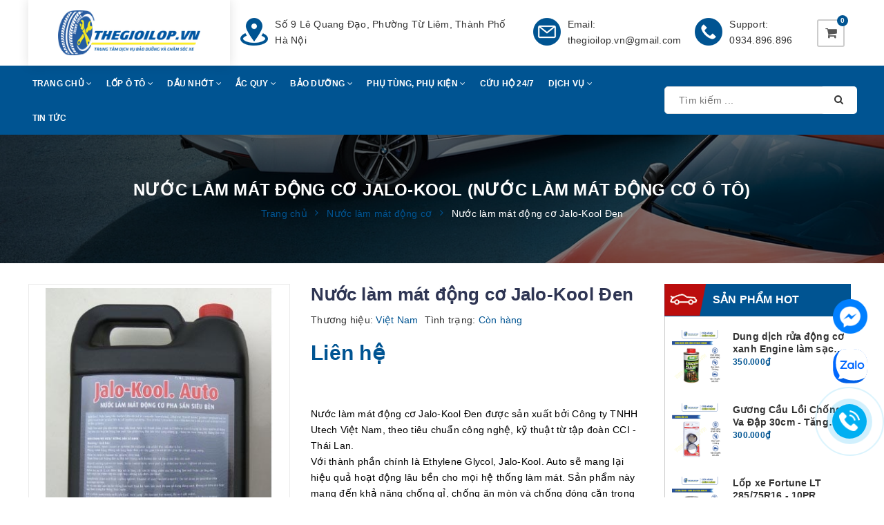

--- FILE ---
content_type: text/html; charset=utf-8
request_url: https://thegioilop.vn/nuoc-lam-mat-dong-co-jalo-kool-den
body_size: 25226
content:
<!DOCTYPE html>
<html lang="vi">
	<head>
		<!-- Google Tag Manager -->
		<script>(function(w,d,s,l,i){w[l]=w[l]||[];w[l].push({'gtm.start':
															  new Date().getTime(),event:'gtm.js'});var f=d.getElementsByTagName(s)[0],
	j=d.createElement(s),dl=l!='dataLayer'?'&l='+l:'';j.async=true;j.src=
		'https://www.googletagmanager.com/gtm.js?id='+i+dl;f.parentNode.insertBefore(j,f);
									})(window,document,'script','dataLayer','GTM-5N6R4FL3');</script>
		<!-- End Google Tag Manager -->
		<!-- Google tag (gtag.js) -->
		<script async src="https://www.googletagmanager.com/gtag/js?id=G-FNLHQ13PHY"></script>
		<script>
			window.dataLayer = window.dataLayer || [];
			function gtag(){dataLayer.push(arguments);}
			gtag('js', new Date());

			gtag('config', 'G-FNLHQ13PHY');
		</script>
		<meta charset="UTF-8" />

		<meta name="viewport" content="width=device-width, initial-scale=1, maximum-scale=1">
		<title>
			Nước làm mát động cơ Jalo-Kool (Nước làm mát động cơ ô tô)
			
			
			 Thế Giới Lốp			
		</title>		
		<!-- ================= Page description ================== -->
		<meta name="description" content="Nước làm mát động cơ Jalo-Kool Đen được sản xuất bởi Công ty TNHH Utech Việt Nam, theo tiêu chuẩn công nghệ, kỹ thuật từ tập đoàn CCI - Thái Lan.">
		<!-- ================= Meta ================== -->
		<meta name="keywords" content="Nước làm mát động cơ Jalo-Kool Đen, Nước làm mát động cơ, nước làm mát Jalo-Kool, nước làm mát động cơ Jalo-Kool, nước làm mát động cơ ô tô, nước làm mát động cơ ô tô Jalo-Kool, Thế Giới Lốp, thegioilop.vn"/>
		<link rel="canonical" href="https://thegioilop.vn/nuoc-lam-mat-dong-co-jalo-kool-den"/>
		<meta name='revisit-after' content='1 days' />
		<meta name="robots" content="noodp,index,follow" />
		<!-- ================= Favicon ================== -->
		
		<link rel="icon" href="//bizweb.dktcdn.net/100/459/013/themes/868516/assets/favicon.png?1767146488458" type="image/x-icon" />
		
		<!-- Facebook Open Graph meta tags -->
		

	<meta property="og:type" content="product">
	<meta property="og:title" content="Nước làm mát động cơ Jalo-Kool Đen">
	
		<meta property="og:image" content="http://bizweb.dktcdn.net/thumb/grande/100/459/013/products/hhahahok.jpg?v=1672305582487">
		<meta property="og:image:secure_url" content="https://bizweb.dktcdn.net/thumb/grande/100/459/013/products/hhahahok.jpg?v=1672305582487">
	
	<meta property="og:price:amount" content="0">
	<meta property="og:price:currency" content="VND">

<meta property="og:description" content="Nước làm mát động cơ Jalo-Kool Đen được sản xuất bởi Công ty TNHH Utech Việt Nam, theo tiêu chuẩn công nghệ, kỹ thuật từ tập đoàn CCI - Thái Lan.">
<meta property="og:url" content="https://thegioilop.vn/nuoc-lam-mat-dong-co-jalo-kool-den">
<meta property="og:site_name" content="Thế Giới Lốp">				

		<!-- Build Main CSS -->	
		<link rel="preload" href="//bizweb.dktcdn.net/100/459/013/themes/868516/assets/base.scss.css?1767146488458" as="style">
		<link rel="preload" href="//bizweb.dktcdn.net/100/459/013/themes/868516/assets/style.scss.css?1767146488458" as="style">
		<link href="//bizweb.dktcdn.net/100/459/013/themes/868516/assets/base.scss.css?1767146488458" rel="stylesheet" type="text/css" media="all" />		
		<link href="//bizweb.dktcdn.net/100/459/013/themes/868516/assets/style.scss.css?1767146488458" rel="stylesheet" type="text/css" media="all" />			
		
		<script src="//bizweb.dktcdn.net/100/459/013/themes/868516/assets/jquery-min.js?1767146488458" type="text/javascript"></script>
		<script>			
			var template = 'product';			 
		</script>
		<!-- Bizweb conter for header -->
		<!-- Bizweb javascript customer -->
		

		<script>
	var Bizweb = Bizweb || {};
	Bizweb.store = 'thegioilop-vn.mysapo.net';
	Bizweb.id = 459013;
	Bizweb.theme = {"id":868516,"name":"Haluauto","role":"main"};
	Bizweb.template = 'product';
	if(!Bizweb.fbEventId)  Bizweb.fbEventId = 'xxxxxxxx-xxxx-4xxx-yxxx-xxxxxxxxxxxx'.replace(/[xy]/g, function (c) {
	var r = Math.random() * 16 | 0, v = c == 'x' ? r : (r & 0x3 | 0x8);
				return v.toString(16);
			});		
</script>
<script>
	(function () {
		function asyncLoad() {
			var urls = ["https://sapo.ybai.vn/scriptTags/6a522324-aaf4-4d74-827f-0fc5d8d44f16.js?store=thegioilop-vn.mysapo.net","https://google-shopping-v2.sapoapps.vn/api/conversion-tracker/global-tag/4206?store=thegioilop-vn.mysapo.net"];
			for (var i = 0; i < urls.length; i++) {
				var s = document.createElement('script');
				s.type = 'text/javascript';
				s.async = true;
				s.src = urls[i];
				var x = document.getElementsByTagName('script')[0];
				x.parentNode.insertBefore(s, x);
			}
		};
		window.attachEvent ? window.attachEvent('onload', asyncLoad) : window.addEventListener('load', asyncLoad, false);
	})();
</script>


<script>
	window.BizwebAnalytics = window.BizwebAnalytics || {};
	window.BizwebAnalytics.meta = window.BizwebAnalytics.meta || {};
	window.BizwebAnalytics.meta.currency = 'VND';
	window.BizwebAnalytics.tracking_url = '/s';

	var meta = {};
	
	meta.product = {"id": 29101549, "vendor": "Việt Nam", "name": "Nước làm mát động cơ Jalo-Kool Đen",
	"type": "Nước làm mát động cơ", "price": 0 };
	
	
	for (var attr in meta) {
	window.BizwebAnalytics.meta[attr] = meta[attr];
	}
</script>

	
		<script src="/dist/js/stats.min.js?v=96f2ff2"></script>
	



<!-- Google tag (gtag.js) -->
<script async src="https://www.googletagmanager.com/gtag/js?id=G-FFK9P7P1E2"></script>
<script>
  window.dataLayer = window.dataLayer || [];
  function gtag(){dataLayer.push(arguments);}
  gtag('js', new Date());

  gtag('config', 'G-FFK9P7P1E2');
</script>
<script>

	window.enabled_enhanced_ecommerce = false;

</script>

<script>

	try {
		gtag('event', 'view_item', {
			items: [
				{
					id: 29101549,
					name: "Nước làm mát động cơ Jalo-Kool Đen",
					brand: "Việt Nam",
					category: "Nước làm mát động cơ",
					variant: "Default Title",
					price: '0'
				}
			]
		});
	} catch(e) { console.error('ga script error', e);}

</script>






<script>
	var eventsListenerScript = document.createElement('script');
	eventsListenerScript.async = true;
	
	eventsListenerScript.src = "/dist/js/store_events_listener.min.js?v=1b795e9";
	
	document.getElementsByTagName('head')[0].appendChild(eventsListenerScript);
</script>





	
		<script>var ProductReviewsAppUtil=ProductReviewsAppUtil || {};ProductReviewsAppUtil.store={name: 'Thế Giới Lốp'};</script>
		<meta name="google-site-verification" content="RjZ2OZQw-MNufRP2J_J9jzqjBxn-BVMMwtJNFEcTuxM" />
	</head>
	<body>		
		<!-- Google Tag Manager (noscript) -->
		<noscript><iframe src="https://www.googletagmanager.com/ns.html?id=GTM-5N6R4FL3"
						  height="0" width="0" style="display:none;visibility:hidden"></iframe></noscript>
		<!-- End Google Tag Manager (noscript) -->

		<!-- Main content -->
		<header class="header sticker">	
<meta name="zalo-platform-site-verification" content="SzJZEBN-IczLY-r7XRPsHcEW-qEFrYqPE38n" />
	
	<div class="middle-header">
		<div class="container">
			<div class="header-main">
				<div class="menu-bar hidden-md hidden-lg">
					<i class="fa fa-bars" aria-hidden="true"></i>
				</div>
				<div class="logo">
					
					<a href="/" class="logo-wrapper " title="Thế Giới Lốp">		
						<img class="img-responsive" src="//bizweb.dktcdn.net/thumb/medium/100/459/013/themes/868516/assets/logo.png?1767146488458"  alt="Thế Giới Lốp">
					</a>
											
				</div>
				<div class="main-nav hidden-md hidden-lg">
					<nav>
	<ul id="nav" class="nav hidden-sm hidden-xs">
		
		
		
		
		<li class="hidden-sm hidden-xs nav-item  has-dropdown">
			<a href="/" title="Trang Chủ" class="nav-link">Trang Chủ <i class="fa fa-angle-down" data-toggle="dropdown"></i></a>			
						
			<ul class="dropdown-menu">
				
				
				<li class="nav-item-lv2">
					<a class="nav-link" title="LỐP GITI" href="/lop-giti">LỐP GITI</a>
				</li>
				
				

			</ul>
			
		</li>
		
		
		
		
		
		<li class="hidden-sm hidden-xs nav-item  has-dropdown">
			<a href="/lop-o-to" title="Lốp Ô Tô" class="nav-link">Lốp Ô Tô <i class="fa fa-angle-down" data-toggle="dropdown"></i></a>			
						
			<ul class="dropdown-menu">
				
				
				<li class="dropdown-submenu nav-item-lv2">
					<a class="nav-link" title="Tìm theo Thương hiệu" href="/frontpage">Tìm theo Thương hiệu <i class="fa fa-angle-right"></i></a>

					<ul class="dropdown-menu">
												
						<li class="nav-item-lv3">
							<a class="nav-link" title="Lốp Michelin" href="/lop-michelin">Lốp Michelin</a>
						</li>						
												
						<li class="nav-item-lv3">
							<a class="nav-link" title="Lốp Bridgestone" href="/">Lốp Bridgestone</a>
						</li>						
												
						<li class="nav-item-lv3">
							<a class="nav-link" title="Lốp Giti" href="/lop-giti">Lốp Giti</a>
						</li>						
												
						<li class="nav-item-lv3">
							<a class="nav-link" title="Lốp Roadx" href="/lop-roadx">Lốp Roadx</a>
						</li>						
												
						<li class="nav-item-lv3">
							<a class="nav-link" title="Lốp Dunlop" href="/lop-dunlop">Lốp Dunlop</a>
						</li>						
												
						<li class="nav-item-lv3">
							<a class="nav-link" title="Lốp TOYO" href="/lop-toyo-1">Lốp TOYO</a>
						</li>						
						
					</ul>                      
				</li>
				
				
				
				<li class="nav-item-lv2">
					<a class="nav-link" title="Tìm theo Size" href="/tim-theo-size">Tìm theo Size</a>
				</li>
				
				
				
				<li class="nav-item-lv2">
					<a class="nav-link" title="Tìm theo xe" href="/tim-theo-xe-2">Tìm theo xe</a>
				</li>
				
				
				
				<li class="nav-item-lv2">
					<a class="nav-link" title="Đảo Lốp" href="/">Đảo Lốp</a>
				</li>
				
				
				
				<li class="nav-item-lv2">
					<a class="nav-link" title="Cân bằng động" href="/">Cân bằng động</a>
				</li>
				
				
				
				<li class="nav-item-lv2">
					<a class="nav-link" title="Lốp Continental" href="/lop-continental">Lốp Continental</a>
				</li>
				
				
				
				<li class="nav-item-lv2">
					<a class="nav-link" title="LỐP GITI" href="/lop-giti">LỐP GITI</a>
				</li>
				
				
				
				<li class="nav-item-lv2">
					<a class="nav-link" title="Lốp ROADX" href="/lop-roadx">Lốp ROADX</a>
				</li>
				
				
				
				<li class="nav-item-lv2">
					<a class="nav-link" title="Lốp Sailun" href="/lop-sailun">Lốp Sailun</a>
				</li>
				
				
				
				<li class="nav-item-lv2">
					<a class="nav-link" title="Lốp PRINX" href="/lop-prinx">Lốp PRINX</a>
				</li>
				
				

			</ul>
			
		</li>
		
		
		
		
		
		<li class="hidden-sm hidden-xs nav-item  has-dropdown">
			<a href="/dau-nhot" title="Dầu Nhớt" class="nav-link">Dầu Nhớt <i class="fa fa-angle-down" data-toggle="dropdown"></i></a>			
						
			<ul class="dropdown-menu">
				
				
				<li class="dropdown-submenu nav-item-lv2">
					<a class="nav-link" title="Tìm theo thương hiệu" href="/tim-theo-thuong-hieu-1">Tìm theo thương hiệu <i class="fa fa-angle-right"></i></a>

					<ul class="dropdown-menu">
												
						<li class="nav-item-lv3">
							<a class="nav-link" title="Dầu Castrol" href="/dau-castrol">Dầu Castrol</a>
						</li>						
												
						<li class="nav-item-lv3">
							<a class="nav-link" title="Dầu Hyundai" href="/dau-hyundai">Dầu Hyundai</a>
						</li>						
						
					</ul>                      
				</li>
				
				
				
				<li class="nav-item-lv2">
					<a class="nav-link" title="DẦU IDEMITSU" href="/dau-idemitsu">DẦU IDEMITSU</a>
				</li>
				
				

			</ul>
			
		</li>
		
		
		
		
		
		<li class="hidden-sm hidden-xs nav-item  has-dropdown">
			<a href="/ac-quy" title="Ắc Quy" class="nav-link">Ắc Quy <i class="fa fa-angle-down" data-toggle="dropdown"></i></a>			
						
			<ul class="dropdown-menu">
				
				
				<li class="dropdown-submenu nav-item-lv2">
					<a class="nav-link" title="Tìm theo thương hiệu" href="/tim-theo-thuong-hieu">Tìm theo thương hiệu <i class="fa fa-angle-right"></i></a>

					<ul class="dropdown-menu">
												
						<li class="nav-item-lv3">
							<a class="nav-link" title="Ắc quy Atlast" href="/ac-quy-atlast">Ắc quy Atlast</a>
						</li>						
												
						<li class="nav-item-lv3">
							<a class="nav-link" title="Ắc quy Varta" href="/ac-quy-varta">Ắc quy Varta</a>
						</li>						
												
						<li class="nav-item-lv3">
							<a class="nav-link" title="Ắc quy X-Pro" href="/ac-quy-xpro">Ắc quy X-Pro</a>
						</li>						
						
					</ul>                      
				</li>
				
				
				
				<li class="dropdown-submenu nav-item-lv2">
					<a class="nav-link" title="Tìm theo dung lượng" href="/tim-theo-dung-luong">Tìm theo dung lượng <i class="fa fa-angle-right"></i></a>

					<ul class="dropdown-menu">
												
						<li class="nav-item-lv3">
							<a class="nav-link" title="35AH" href="/ac-quy-35ah">35AH</a>
						</li>						
												
						<li class="nav-item-lv3">
							<a class="nav-link" title="45AH" href="/tim-theo-dung-luong">45AH</a>
						</li>						
												
						<li class="nav-item-lv3">
							<a class="nav-link" title="40AH" href="/tim-theo-dung-luong">40AH</a>
						</li>						
												
						<li class="nav-item-lv3">
							<a class="nav-link" title="50AH" href="/tim-theo-dung-luong">50AH</a>
						</li>						
												
						<li class="nav-item-lv3">
							<a class="nav-link" title="55AH" href="/tim-theo-dung-luong">55AH</a>
						</li>						
												
						<li class="nav-item-lv3">
							<a class="nav-link" title="60AH" href="/tim-theo-dung-luong">60AH</a>
						</li>						
												
						<li class="nav-item-lv3">
							<a class="nav-link" title="65AH" href="/tim-theo-dung-luong">65AH</a>
						</li>						
												
						<li class="nav-item-lv3">
							<a class="nav-link" title="70AH" href="/tim-theo-dung-luong">70AH</a>
						</li>						
												
						<li class="nav-item-lv3">
							<a class="nav-link" title="80AH" href="/tim-theo-dung-luong">80AH</a>
						</li>						
												
						<li class="nav-item-lv3">
							<a class="nav-link" title="90AH" href="/tim-theo-dung-luong">90AH</a>
						</li>						
												
						<li class="nav-item-lv3">
							<a class="nav-link" title="100AH" href="/tim-theo-dung-luong">100AH</a>
						</li>						
												
						<li class="nav-item-lv3">
							<a class="nav-link" title="43AH" href="/">43AH</a>
						</li>						
												
						<li class="nav-item-lv3">
							<a class="nav-link" title="68AH" href="/tim-theo-dung-luong">68AH</a>
						</li>						
						
					</ul>                      
				</li>
				
				
				
				<li class="nav-item-lv2">
					<a class="nav-link" title="Tìm theo xe" href="/tim-theo-xe-1">Tìm theo xe</a>
				</li>
				
				
				
				<li class="nav-item-lv2">
					<a class="nav-link" title="Ắc Quy Delkor" href="/ac-quy-delkor">Ắc Quy Delkor</a>
				</li>
				
				
				
				<li class="nav-item-lv2">
					<a class="nav-link" title="Ắc Quy Platinum" href="/ac-quy-platinum">Ắc Quy Platinum</a>
				</li>
				
				

			</ul>
			
		</li>
		
		
		
		
		
		<li class="hidden-sm hidden-xs nav-item  has-dropdown">
			<a href="/tin-tuc" title="Bảo Dưỡng" class="nav-link">Bảo Dưỡng <i class="fa fa-angle-down" data-toggle="dropdown"></i></a>			
						
			<ul class="dropdown-menu">
				
				
				<li class="nav-item-lv2">
					<a class="nav-link" title="Bảo dưỡng tại cửa hàng" href="/">Bảo dưỡng tại cửa hàng</a>
				</li>
				
				
				
				<li class="nav-item-lv2">
					<a class="nav-link" title="Bảo dưỡng lưu động" href="/">Bảo dưỡng lưu động</a>
				</li>
				
				
				
				<li class="nav-item-lv2">
					<a class="nav-link" title="Sửa Chữa" href="/">Sửa Chữa</a>
				</li>
				
				

			</ul>
			
		</li>
		
		
		
		
		
		<li class="hidden-sm hidden-xs nav-item  has-dropdown">
			<a href="/phu-kien" title="Phụ Tùng, Phụ Kiện" class="nav-link">Phụ Tùng, Phụ Kiện <i class="fa fa-angle-down" data-toggle="dropdown"></i></a>			
						
			<ul class="dropdown-menu">
				
				
				<li class="nav-item-lv2">
					<a class="nav-link" title="Cảm biến áp suất lốp" href="/cam-bien-ap-suat-lop">Cảm biến áp suất lốp</a>
				</li>
				
				
				
				<li class="nav-item-lv2">
					<a class="nav-link" title="Bơm điện" href="/bom-dien">Bơm điện</a>
				</li>
				
				
				
				<li class="nav-item-lv2">
					<a class="nav-link" title="Cần gạt mưa" href="/can-gat-mua-1">Cần gạt mưa</a>
				</li>
				
				
				
				<li class="nav-item-lv2">
					<a class="nav-link" title="Bơm điện" href="/bom-dien">Bơm điện</a>
				</li>
				
				
				
				<li class="nav-item-lv2">
					<a class="nav-link" title="Nước rửa kính ô tô" href="/nuoc-rua-kinh-o-to">Nước rửa kính ô tô</a>
				</li>
				
				
				
				<li class="nav-item-lv2">
					<a class="nav-link" title="Nước làm mát động cơ" href="/nuoc-lam-mat-dong-co">Nước làm mát động cơ</a>
				</li>
				
				

			</ul>
			
		</li>
		
		
		
		
		
		<li class="hidden-sm hidden-xs nav-item "><a class="nav-link" href="/cuu-ho-24-7" title="CỨU HỘ 24/7">CỨU HỘ 24/7</a></li>
		
		
		
		
		
		<li class="hidden-sm hidden-xs nav-item  has-dropdown">
			<a href="/dich-vu" title="Dịch Vụ" class="nav-link">Dịch Vụ <i class="fa fa-angle-down" data-toggle="dropdown"></i></a>			
						
			<ul class="dropdown-menu">
				
				
				<li class="dropdown-submenu nav-item-lv2">
					<a class="nav-link" title="Thay lốp, đảo lốp" href="/thay-lop-dao-lop">Thay lốp, đảo lốp <i class="fa fa-angle-right"></i></a>

					<ul class="dropdown-menu">
												
						<li class="nav-item-lv3">
							<a class="nav-link" title="Dịch vụ thay lốp" href="/dich-vu-thay-lop">Dịch vụ thay lốp</a>
						</li>						
												
						<li class="nav-item-lv3">
							<a class="nav-link" title="Dịch vụ đảo lốp" href="/dich-vu-dao-lop">Dịch vụ đảo lốp</a>
						</li>						
						
					</ul>                      
				</li>
				
				
				
				<li class="nav-item-lv2">
					<a class="nav-link" title="Thay dầu nhớt động cơ" href="/thay-dau-nhot-dong-co">Thay dầu nhớt động cơ</a>
				</li>
				
				
				
				<li class="dropdown-submenu nav-item-lv2">
					<a class="nav-link" title="Cân bằng động, chỉnh độ chụm" href="/can-bang-dong-chinh-do-chum">Cân bằng động, chỉnh độ chụm <i class="fa fa-angle-right"></i></a>

					<ul class="dropdown-menu">
												
						<li class="nav-item-lv3">
							<a class="nav-link" title="Dịch vụ cân bằng động lốp xe ô tô" href="/dich-vu-can-bang-dong-lop-xe-o-to">Dịch vụ cân bằng động lốp xe ô tô</a>
						</li>						
												
						<li class="nav-item-lv3">
							<a class="nav-link" title="Dịch vụ cân chỉnh thước lái" href="/dich-vu-can-chinh-thuoc-lai">Dịch vụ cân chỉnh thước lái</a>
						</li>						
						
					</ul>                      
				</li>
				
				
				
				<li class="dropdown-submenu nav-item-lv2">
					<a class="nav-link" title="Cứu hộ ắc quy, lốp ô tô" href="/cuu-ho-ac-quy-lop-o-to">Cứu hộ ắc quy, lốp ô tô <i class="fa fa-angle-right"></i></a>

					<ul class="dropdown-menu">
												
						<li class="nav-item-lv3">
							<a class="nav-link" title="Cứu hộ lốp 24h" href="/cuu-ho-lop-24h">Cứu hộ lốp 24h</a>
						</li>						
												
						<li class="nav-item-lv3">
							<a class="nav-link" title="Cứu hộ ắc quy 24h" href="/cuu-ho-ac-quy-24h">Cứu hộ ắc quy 24h</a>
						</li>						
						
					</ul>                      
				</li>
				
				
				
				<li class="nav-item-lv2">
					<a class="nav-link" title="Bảo dưỡng, phân phối phụ tùng ô tô" href="/lop-o-to-1">Bảo dưỡng, phân phối phụ tùng ô tô</a>
				</li>
				
				

			</ul>
			
		</li>
		
		
		
		
		
		<li class="hidden-sm hidden-xs nav-item "><a class="nav-link" href="/tin-tuc" title="Tin Tức">Tin Tức</a></li>
		
		

		<!-- menu mobile -->
		
		
		<li class="hidden-lg hidden-md nav-item  has-dropdown">
			<a href="/" title="Trang Chủ" class="nav-link">Trang Chủ <i class="fa fa-angle-down" data-toggle="dropdown"></i></a>			

			<ul class="dropdown-menu">
				
				
				<li class="nav-item-lv2">
					<a class="nav-link" title="LỐP GITI" href="/lop-giti">LỐP GITI</a>
				</li>
				
				

			</ul>
		</li>
		
		
		
		<li class="hidden-lg hidden-md nav-item  has-dropdown">
			<a href="/lop-o-to" title="Lốp Ô Tô" class="nav-link">Lốp Ô Tô <i class="fa fa-angle-down" data-toggle="dropdown"></i></a>			

			<ul class="dropdown-menu">
				
				
				<li class="dropdown-submenu nav-item-lv2">
					<a class="nav-link" title="Tìm theo Thương hiệu" href="/frontpage">Tìm theo Thương hiệu <i class="fa fa-angle-down"></i></a>

					<ul class="dropdown-menu">
												
						<li class="nav-item-lv3">
							<a class="nav-link" title="Lốp Michelin" href="/lop-michelin">Lốp Michelin</a>
						</li>						
												
						<li class="nav-item-lv3">
							<a class="nav-link" title="Lốp Bridgestone" href="/">Lốp Bridgestone</a>
						</li>						
												
						<li class="nav-item-lv3">
							<a class="nav-link" title="Lốp Giti" href="/lop-giti">Lốp Giti</a>
						</li>						
												
						<li class="nav-item-lv3">
							<a class="nav-link" title="Lốp Roadx" href="/lop-roadx">Lốp Roadx</a>
						</li>						
												
						<li class="nav-item-lv3">
							<a class="nav-link" title="Lốp Dunlop" href="/lop-dunlop">Lốp Dunlop</a>
						</li>						
												
						<li class="nav-item-lv3">
							<a class="nav-link" title="Lốp TOYO" href="/lop-toyo-1">Lốp TOYO</a>
						</li>						
						
					</ul>                      
				</li>
				
				
				
				<li class="nav-item-lv2">
					<a class="nav-link" title="Tìm theo Size" href="/tim-theo-size">Tìm theo Size</a>
				</li>
				
				
				
				<li class="nav-item-lv2">
					<a class="nav-link" title="Tìm theo xe" href="/tim-theo-xe-2">Tìm theo xe</a>
				</li>
				
				
				
				<li class="nav-item-lv2">
					<a class="nav-link" title="Đảo Lốp" href="/">Đảo Lốp</a>
				</li>
				
				
				
				<li class="nav-item-lv2">
					<a class="nav-link" title="Cân bằng động" href="/">Cân bằng động</a>
				</li>
				
				
				
				<li class="nav-item-lv2">
					<a class="nav-link" title="Lốp Continental" href="/lop-continental">Lốp Continental</a>
				</li>
				
				
				
				<li class="nav-item-lv2">
					<a class="nav-link" title="LỐP GITI" href="/lop-giti">LỐP GITI</a>
				</li>
				
				
				
				<li class="nav-item-lv2">
					<a class="nav-link" title="Lốp ROADX" href="/lop-roadx">Lốp ROADX</a>
				</li>
				
				
				
				<li class="nav-item-lv2">
					<a class="nav-link" title="Lốp Sailun" href="/lop-sailun">Lốp Sailun</a>
				</li>
				
				
				
				<li class="nav-item-lv2">
					<a class="nav-link" title="Lốp PRINX" href="/lop-prinx">Lốp PRINX</a>
				</li>
				
				

			</ul>
		</li>
		
		
		
		<li class="hidden-lg hidden-md nav-item  has-dropdown">
			<a href="/dau-nhot" title="Dầu Nhớt" class="nav-link">Dầu Nhớt <i class="fa fa-angle-down" data-toggle="dropdown"></i></a>			

			<ul class="dropdown-menu">
				
				
				<li class="dropdown-submenu nav-item-lv2">
					<a class="nav-link" title="Tìm theo thương hiệu" href="/tim-theo-thuong-hieu-1">Tìm theo thương hiệu <i class="fa fa-angle-down"></i></a>

					<ul class="dropdown-menu">
												
						<li class="nav-item-lv3">
							<a class="nav-link" title="Dầu Castrol" href="/dau-castrol">Dầu Castrol</a>
						</li>						
												
						<li class="nav-item-lv3">
							<a class="nav-link" title="Dầu Hyundai" href="/dau-hyundai">Dầu Hyundai</a>
						</li>						
						
					</ul>                      
				</li>
				
				
				
				<li class="nav-item-lv2">
					<a class="nav-link" title="DẦU IDEMITSU" href="/dau-idemitsu">DẦU IDEMITSU</a>
				</li>
				
				

			</ul>
		</li>
		
		
		
		<li class="hidden-lg hidden-md nav-item  has-dropdown">
			<a href="/ac-quy" title="Ắc Quy" class="nav-link">Ắc Quy <i class="fa fa-angle-down" data-toggle="dropdown"></i></a>			

			<ul class="dropdown-menu">
				
				
				<li class="dropdown-submenu nav-item-lv2">
					<a class="nav-link" title="Tìm theo thương hiệu" href="/tim-theo-thuong-hieu">Tìm theo thương hiệu <i class="fa fa-angle-down"></i></a>

					<ul class="dropdown-menu">
												
						<li class="nav-item-lv3">
							<a class="nav-link" title="Ắc quy Atlast" href="/ac-quy-atlast">Ắc quy Atlast</a>
						</li>						
												
						<li class="nav-item-lv3">
							<a class="nav-link" title="Ắc quy Varta" href="/ac-quy-varta">Ắc quy Varta</a>
						</li>						
												
						<li class="nav-item-lv3">
							<a class="nav-link" title="Ắc quy X-Pro" href="/ac-quy-xpro">Ắc quy X-Pro</a>
						</li>						
						
					</ul>                      
				</li>
				
				
				
				<li class="dropdown-submenu nav-item-lv2">
					<a class="nav-link" title="Tìm theo dung lượng" href="/tim-theo-dung-luong">Tìm theo dung lượng <i class="fa fa-angle-down"></i></a>

					<ul class="dropdown-menu">
												
						<li class="nav-item-lv3">
							<a class="nav-link" title="35AH" href="/ac-quy-35ah">35AH</a>
						</li>						
												
						<li class="nav-item-lv3">
							<a class="nav-link" title="45AH" href="/tim-theo-dung-luong">45AH</a>
						</li>						
												
						<li class="nav-item-lv3">
							<a class="nav-link" title="40AH" href="/tim-theo-dung-luong">40AH</a>
						</li>						
												
						<li class="nav-item-lv3">
							<a class="nav-link" title="50AH" href="/tim-theo-dung-luong">50AH</a>
						</li>						
												
						<li class="nav-item-lv3">
							<a class="nav-link" title="55AH" href="/tim-theo-dung-luong">55AH</a>
						</li>						
												
						<li class="nav-item-lv3">
							<a class="nav-link" title="60AH" href="/tim-theo-dung-luong">60AH</a>
						</li>						
												
						<li class="nav-item-lv3">
							<a class="nav-link" title="65AH" href="/tim-theo-dung-luong">65AH</a>
						</li>						
												
						<li class="nav-item-lv3">
							<a class="nav-link" title="70AH" href="/tim-theo-dung-luong">70AH</a>
						</li>						
												
						<li class="nav-item-lv3">
							<a class="nav-link" title="80AH" href="/tim-theo-dung-luong">80AH</a>
						</li>						
												
						<li class="nav-item-lv3">
							<a class="nav-link" title="90AH" href="/tim-theo-dung-luong">90AH</a>
						</li>						
												
						<li class="nav-item-lv3">
							<a class="nav-link" title="100AH" href="/tim-theo-dung-luong">100AH</a>
						</li>						
												
						<li class="nav-item-lv3">
							<a class="nav-link" title="43AH" href="/">43AH</a>
						</li>						
												
						<li class="nav-item-lv3">
							<a class="nav-link" title="68AH" href="/tim-theo-dung-luong">68AH</a>
						</li>						
						
					</ul>                      
				</li>
				
				
				
				<li class="nav-item-lv2">
					<a class="nav-link" title="Tìm theo xe" href="/tim-theo-xe-1">Tìm theo xe</a>
				</li>
				
				
				
				<li class="nav-item-lv2">
					<a class="nav-link" title="Ắc Quy Delkor" href="/ac-quy-delkor">Ắc Quy Delkor</a>
				</li>
				
				
				
				<li class="nav-item-lv2">
					<a class="nav-link" title="Ắc Quy Platinum" href="/ac-quy-platinum">Ắc Quy Platinum</a>
				</li>
				
				

			</ul>
		</li>
		
		
		
		<li class="hidden-lg hidden-md nav-item  has-dropdown">
			<a href="/tin-tuc" title="Bảo Dưỡng" class="nav-link">Bảo Dưỡng <i class="fa fa-angle-down" data-toggle="dropdown"></i></a>			

			<ul class="dropdown-menu">
				
				
				<li class="nav-item-lv2">
					<a class="nav-link" title="Bảo dưỡng tại cửa hàng" href="/">Bảo dưỡng tại cửa hàng</a>
				</li>
				
				
				
				<li class="nav-item-lv2">
					<a class="nav-link" title="Bảo dưỡng lưu động" href="/">Bảo dưỡng lưu động</a>
				</li>
				
				
				
				<li class="nav-item-lv2">
					<a class="nav-link" title="Sửa Chữa" href="/">Sửa Chữa</a>
				</li>
				
				

			</ul>
		</li>
		
		
		
		<li class="hidden-lg hidden-md nav-item  has-dropdown">
			<a href="/phu-kien" title="Phụ Tùng, Phụ Kiện" class="nav-link">Phụ Tùng, Phụ Kiện <i class="fa fa-angle-down" data-toggle="dropdown"></i></a>			

			<ul class="dropdown-menu">
				
				
				<li class="nav-item-lv2">
					<a class="nav-link" title="Cảm biến áp suất lốp" href="/cam-bien-ap-suat-lop">Cảm biến áp suất lốp</a>
				</li>
				
				
				
				<li class="nav-item-lv2">
					<a class="nav-link" title="Bơm điện" href="/bom-dien">Bơm điện</a>
				</li>
				
				
				
				<li class="nav-item-lv2">
					<a class="nav-link" title="Cần gạt mưa" href="/can-gat-mua-1">Cần gạt mưa</a>
				</li>
				
				
				
				<li class="nav-item-lv2">
					<a class="nav-link" title="Bơm điện" href="/bom-dien">Bơm điện</a>
				</li>
				
				
				
				<li class="nav-item-lv2">
					<a class="nav-link" title="Nước rửa kính ô tô" href="/nuoc-rua-kinh-o-to">Nước rửa kính ô tô</a>
				</li>
				
				
				
				<li class="nav-item-lv2">
					<a class="nav-link" title="Nước làm mát động cơ" href="/nuoc-lam-mat-dong-co">Nước làm mát động cơ</a>
				</li>
				
				

			</ul>
		</li>
		
		
		
		<li class="hidden-lg hidden-md nav-item "><a class="nav-link" href="/cuu-ho-24-7" title="CỨU HỘ 24/7">CỨU HỘ 24/7</a></li>
		
		
		
		<li class="hidden-lg hidden-md nav-item  has-dropdown">
			<a href="/dich-vu" title="Dịch Vụ" class="nav-link">Dịch Vụ <i class="fa fa-angle-down" data-toggle="dropdown"></i></a>			

			<ul class="dropdown-menu">
				
				
				<li class="dropdown-submenu nav-item-lv2">
					<a class="nav-link" title="Thay lốp, đảo lốp" href="/thay-lop-dao-lop">Thay lốp, đảo lốp <i class="fa fa-angle-down"></i></a>

					<ul class="dropdown-menu">
												
						<li class="nav-item-lv3">
							<a class="nav-link" title="Dịch vụ thay lốp" href="/dich-vu-thay-lop">Dịch vụ thay lốp</a>
						</li>						
												
						<li class="nav-item-lv3">
							<a class="nav-link" title="Dịch vụ đảo lốp" href="/dich-vu-dao-lop">Dịch vụ đảo lốp</a>
						</li>						
						
					</ul>                      
				</li>
				
				
				
				<li class="nav-item-lv2">
					<a class="nav-link" title="Thay dầu nhớt động cơ" href="/thay-dau-nhot-dong-co">Thay dầu nhớt động cơ</a>
				</li>
				
				
				
				<li class="dropdown-submenu nav-item-lv2">
					<a class="nav-link" title="Cân bằng động, chỉnh độ chụm" href="/can-bang-dong-chinh-do-chum">Cân bằng động, chỉnh độ chụm <i class="fa fa-angle-down"></i></a>

					<ul class="dropdown-menu">
												
						<li class="nav-item-lv3">
							<a class="nav-link" title="Dịch vụ cân bằng động lốp xe ô tô" href="/dich-vu-can-bang-dong-lop-xe-o-to">Dịch vụ cân bằng động lốp xe ô tô</a>
						</li>						
												
						<li class="nav-item-lv3">
							<a class="nav-link" title="Dịch vụ cân chỉnh thước lái" href="/dich-vu-can-chinh-thuoc-lai">Dịch vụ cân chỉnh thước lái</a>
						</li>						
						
					</ul>                      
				</li>
				
				
				
				<li class="dropdown-submenu nav-item-lv2">
					<a class="nav-link" title="Cứu hộ ắc quy, lốp ô tô" href="/cuu-ho-ac-quy-lop-o-to">Cứu hộ ắc quy, lốp ô tô <i class="fa fa-angle-down"></i></a>

					<ul class="dropdown-menu">
												
						<li class="nav-item-lv3">
							<a class="nav-link" title="Cứu hộ lốp 24h" href="/cuu-ho-lop-24h">Cứu hộ lốp 24h</a>
						</li>						
												
						<li class="nav-item-lv3">
							<a class="nav-link" title="Cứu hộ ắc quy 24h" href="/cuu-ho-ac-quy-24h">Cứu hộ ắc quy 24h</a>
						</li>						
						
					</ul>                      
				</li>
				
				
				
				<li class="nav-item-lv2">
					<a class="nav-link" title="Bảo dưỡng, phân phối phụ tùng ô tô" href="/lop-o-to-1">Bảo dưỡng, phân phối phụ tùng ô tô</a>
				</li>
				
				

			</ul>
		</li>
		
		
		
		<li class="hidden-lg hidden-md nav-item "><a class="nav-link" href="/tin-tuc" title="Tin Tức">Tin Tức</a></li>
		
		
	</ul>
	
	<ul class="nav hidden-lg nav-mobile">
		
		
		<li class="nav-item">
			<a href="/" class="nav-link" title="Trang Chủ">
				 Trang Chủ 
			</a>
			<span class="open-close2">
				<i class="fa fa-angle-down" aria-hidden="true"></i>
			</span>
			<ul class="sub-menu-1" style="display: none">
				
				
				<li class="nav-item-lv2">
					<a class="nav-link" href="/lop-giti" title="LỐP GITI">
						<span>LỐP GITI</span>
					</a>
				</li>
				
				
			</ul>
		</li>
		
		
		
		<li class="nav-item">
			<a href="/lop-o-to" class="nav-link" title="Lốp Ô Tô">
				 Lốp Ô Tô 
			</a>
			<span class="open-close2">
				<i class="fa fa-angle-down" aria-hidden="true"></i>
			</span>
			<ul class="sub-menu-1" style="display: none">
				
				
				<li class="dropdown-submenu nav-item-lv2">
					<a class="nav-link" href="/frontpage" title="Tìm theo Thương hiệu">
						
						<span>Tìm theo Thương hiệu</span>
					</a>
					<span class="open-close2">
						<i class="fa fa-angle-down" aria-hidden="true"></i>
					</span>
					<ul class="sub-menu-2" style="display: none">
												
						<li class="nav-item-lv3">
							<a class="nav-link" href="/lop-michelin" title="Lốp Michelin">
								Lốp Michelin
							</a>
						</li>						
												
						<li class="nav-item-lv3">
							<a class="nav-link" href="/" title="Lốp Bridgestone">
								Lốp Bridgestone
							</a>
						</li>						
												
						<li class="nav-item-lv3">
							<a class="nav-link" href="/lop-giti" title="Lốp Giti">
								Lốp Giti
							</a>
						</li>						
												
						<li class="nav-item-lv3">
							<a class="nav-link" href="/lop-roadx" title="Lốp Roadx">
								Lốp Roadx
							</a>
						</li>						
												
						<li class="nav-item-lv3">
							<a class="nav-link" href="/lop-dunlop" title="Lốp Dunlop">
								Lốp Dunlop
							</a>
						</li>						
												
						<li class="nav-item-lv3">
							<a class="nav-link" href="/lop-toyo-1" title="Lốp TOYO">
								Lốp TOYO
							</a>
						</li>						
						
					</ul>                      
				</li>
				
				
				
				<li class="nav-item-lv2">
					<a class="nav-link" href="/tim-theo-size" title="Tìm theo Size">
						<span>Tìm theo Size</span>
					</a>
				</li>
				
				
				
				<li class="nav-item-lv2">
					<a class="nav-link" href="/tim-theo-xe-2" title="Tìm theo xe">
						<span>Tìm theo xe</span>
					</a>
				</li>
				
				
				
				<li class="nav-item-lv2">
					<a class="nav-link" href="/" title="Đảo Lốp">
						<span>Đảo Lốp</span>
					</a>
				</li>
				
				
				
				<li class="nav-item-lv2">
					<a class="nav-link" href="/" title="Cân bằng động">
						<span>Cân bằng động</span>
					</a>
				</li>
				
				
				
				<li class="nav-item-lv2">
					<a class="nav-link" href="/lop-continental" title="Lốp Continental">
						<span>Lốp Continental</span>
					</a>
				</li>
				
				
				
				<li class="nav-item-lv2">
					<a class="nav-link" href="/lop-giti" title="LỐP GITI">
						<span>LỐP GITI</span>
					</a>
				</li>
				
				
				
				<li class="nav-item-lv2">
					<a class="nav-link" href="/lop-roadx" title="Lốp ROADX">
						<span>Lốp ROADX</span>
					</a>
				</li>
				
				
				
				<li class="nav-item-lv2">
					<a class="nav-link" href="/lop-sailun" title="Lốp Sailun">
						<span>Lốp Sailun</span>
					</a>
				</li>
				
				
				
				<li class="nav-item-lv2">
					<a class="nav-link" href="/lop-prinx" title="Lốp PRINX">
						<span>Lốp PRINX</span>
					</a>
				</li>
				
				
			</ul>
		</li>
		
		
		
		<li class="nav-item">
			<a href="/dau-nhot" class="nav-link" title="Dầu Nhớt">
				 Dầu Nhớt 
			</a>
			<span class="open-close2">
				<i class="fa fa-angle-down" aria-hidden="true"></i>
			</span>
			<ul class="sub-menu-1" style="display: none">
				
				
				<li class="dropdown-submenu nav-item-lv2">
					<a class="nav-link" href="/tim-theo-thuong-hieu-1" title="Tìm theo thương hiệu">
						
						<span>Tìm theo thương hiệu</span>
					</a>
					<span class="open-close2">
						<i class="fa fa-angle-down" aria-hidden="true"></i>
					</span>
					<ul class="sub-menu-2" style="display: none">
												
						<li class="nav-item-lv3">
							<a class="nav-link" href="/dau-castrol" title="Dầu Castrol">
								Dầu Castrol
							</a>
						</li>						
												
						<li class="nav-item-lv3">
							<a class="nav-link" href="/dau-hyundai" title="Dầu Hyundai">
								Dầu Hyundai
							</a>
						</li>						
						
					</ul>                      
				</li>
				
				
				
				<li class="nav-item-lv2">
					<a class="nav-link" href="/dau-idemitsu" title="DẦU IDEMITSU">
						<span>DẦU IDEMITSU</span>
					</a>
				</li>
				
				
			</ul>
		</li>
		
		
		
		<li class="nav-item">
			<a href="/ac-quy" class="nav-link" title="Ắc Quy">
				 Ắc Quy 
			</a>
			<span class="open-close2">
				<i class="fa fa-angle-down" aria-hidden="true"></i>
			</span>
			<ul class="sub-menu-1" style="display: none">
				
				
				<li class="dropdown-submenu nav-item-lv2">
					<a class="nav-link" href="/tim-theo-thuong-hieu" title="Tìm theo thương hiệu">
						
						<span>Tìm theo thương hiệu</span>
					</a>
					<span class="open-close2">
						<i class="fa fa-angle-down" aria-hidden="true"></i>
					</span>
					<ul class="sub-menu-2" style="display: none">
												
						<li class="nav-item-lv3">
							<a class="nav-link" href="/ac-quy-atlast" title="Ắc quy Atlast">
								Ắc quy Atlast
							</a>
						</li>						
												
						<li class="nav-item-lv3">
							<a class="nav-link" href="/ac-quy-varta" title="Ắc quy Varta">
								Ắc quy Varta
							</a>
						</li>						
												
						<li class="nav-item-lv3">
							<a class="nav-link" href="/ac-quy-xpro" title="Ắc quy X-Pro">
								Ắc quy X-Pro
							</a>
						</li>						
						
					</ul>                      
				</li>
				
				
				
				<li class="dropdown-submenu nav-item-lv2">
					<a class="nav-link" href="/tim-theo-dung-luong" title="Tìm theo dung lượng">
						
						<span>Tìm theo dung lượng</span>
					</a>
					<span class="open-close2">
						<i class="fa fa-angle-down" aria-hidden="true"></i>
					</span>
					<ul class="sub-menu-2" style="display: none">
												
						<li class="nav-item-lv3">
							<a class="nav-link" href="/ac-quy-35ah" title="35AH">
								35AH
							</a>
						</li>						
												
						<li class="nav-item-lv3">
							<a class="nav-link" href="/tim-theo-dung-luong" title="45AH">
								45AH
							</a>
						</li>						
												
						<li class="nav-item-lv3">
							<a class="nav-link" href="/tim-theo-dung-luong" title="40AH">
								40AH
							</a>
						</li>						
												
						<li class="nav-item-lv3">
							<a class="nav-link" href="/tim-theo-dung-luong" title="50AH">
								50AH
							</a>
						</li>						
												
						<li class="nav-item-lv3">
							<a class="nav-link" href="/tim-theo-dung-luong" title="55AH">
								55AH
							</a>
						</li>						
												
						<li class="nav-item-lv3">
							<a class="nav-link" href="/tim-theo-dung-luong" title="60AH">
								60AH
							</a>
						</li>						
												
						<li class="nav-item-lv3">
							<a class="nav-link" href="/tim-theo-dung-luong" title="65AH">
								65AH
							</a>
						</li>						
												
						<li class="nav-item-lv3">
							<a class="nav-link" href="/tim-theo-dung-luong" title="70AH">
								70AH
							</a>
						</li>						
												
						<li class="nav-item-lv3">
							<a class="nav-link" href="/tim-theo-dung-luong" title="80AH">
								80AH
							</a>
						</li>						
												
						<li class="nav-item-lv3">
							<a class="nav-link" href="/tim-theo-dung-luong" title="90AH">
								90AH
							</a>
						</li>						
												
						<li class="nav-item-lv3">
							<a class="nav-link" href="/tim-theo-dung-luong" title="100AH">
								100AH
							</a>
						</li>						
												
						<li class="nav-item-lv3">
							<a class="nav-link" href="/" title="43AH">
								43AH
							</a>
						</li>						
												
						<li class="nav-item-lv3">
							<a class="nav-link" href="/tim-theo-dung-luong" title="68AH">
								68AH
							</a>
						</li>						
						
					</ul>                      
				</li>
				
				
				
				<li class="nav-item-lv2">
					<a class="nav-link" href="/tim-theo-xe-1" title="Tìm theo xe">
						<span>Tìm theo xe</span>
					</a>
				</li>
				
				
				
				<li class="nav-item-lv2">
					<a class="nav-link" href="/ac-quy-delkor" title="Ắc Quy Delkor">
						<span>Ắc Quy Delkor</span>
					</a>
				</li>
				
				
				
				<li class="nav-item-lv2">
					<a class="nav-link" href="/ac-quy-platinum" title="Ắc Quy Platinum">
						<span>Ắc Quy Platinum</span>
					</a>
				</li>
				
				
			</ul>
		</li>
		
		
		
		<li class="nav-item">
			<a href="/tin-tuc" class="nav-link" title="Bảo Dưỡng">
				 Bảo Dưỡng 
			</a>
			<span class="open-close2">
				<i class="fa fa-angle-down" aria-hidden="true"></i>
			</span>
			<ul class="sub-menu-1" style="display: none">
				
				
				<li class="nav-item-lv2">
					<a class="nav-link" href="/" title="Bảo dưỡng tại cửa hàng">
						<span>Bảo dưỡng tại cửa hàng</span>
					</a>
				</li>
				
				
				
				<li class="nav-item-lv2">
					<a class="nav-link" href="/" title="Bảo dưỡng lưu động">
						<span>Bảo dưỡng lưu động</span>
					</a>
				</li>
				
				
				
				<li class="nav-item-lv2">
					<a class="nav-link" href="/" title="Sửa Chữa">
						<span>Sửa Chữa</span>
					</a>
				</li>
				
				
			</ul>
		</li>
		
		
		
		<li class="nav-item">
			<a href="/phu-kien" class="nav-link" title="Phụ Tùng, Phụ Kiện">
				 Phụ Tùng, Phụ Kiện 
			</a>
			<span class="open-close2">
				<i class="fa fa-angle-down" aria-hidden="true"></i>
			</span>
			<ul class="sub-menu-1" style="display: none">
				
				
				<li class="nav-item-lv2">
					<a class="nav-link" href="/cam-bien-ap-suat-lop" title="Cảm biến áp suất lốp">
						<span>Cảm biến áp suất lốp</span>
					</a>
				</li>
				
				
				
				<li class="nav-item-lv2">
					<a class="nav-link" href="/bom-dien" title="Bơm điện">
						<span>Bơm điện</span>
					</a>
				</li>
				
				
				
				<li class="nav-item-lv2">
					<a class="nav-link" href="/can-gat-mua-1" title="Cần gạt mưa">
						<span>Cần gạt mưa</span>
					</a>
				</li>
				
				
				
				<li class="nav-item-lv2">
					<a class="nav-link" href="/bom-dien" title="Bơm điện">
						<span>Bơm điện</span>
					</a>
				</li>
				
				
				
				<li class="nav-item-lv2">
					<a class="nav-link" href="/nuoc-rua-kinh-o-to" title="Nước rửa kính ô tô">
						<span>Nước rửa kính ô tô</span>
					</a>
				</li>
				
				
				
				<li class="nav-item-lv2">
					<a class="nav-link" href="/nuoc-lam-mat-dong-co" title="Nước làm mát động cơ">
						<span>Nước làm mát động cơ</span>
					</a>
				</li>
				
				
			</ul>
		</li>
		
		
		
		<li class="nav-item">
			<a class="nav-link" href="/cuu-ho-24-7" title="CỨU HỘ 24/7">
				CỨU HỘ 24/7
			</a>
		</li>
		
		
		
		<li class="nav-item">
			<a href="/dich-vu" class="nav-link" title="Dịch Vụ">
				 Dịch Vụ 
			</a>
			<span class="open-close2">
				<i class="fa fa-angle-down" aria-hidden="true"></i>
			</span>
			<ul class="sub-menu-1" style="display: none">
				
				
				<li class="dropdown-submenu nav-item-lv2">
					<a class="nav-link" href="/thay-lop-dao-lop" title="Thay lốp, đảo lốp">
						
						<span>Thay lốp, đảo lốp</span>
					</a>
					<span class="open-close2">
						<i class="fa fa-angle-down" aria-hidden="true"></i>
					</span>
					<ul class="sub-menu-2" style="display: none">
												
						<li class="nav-item-lv3">
							<a class="nav-link" href="/dich-vu-thay-lop" title="Dịch vụ thay lốp">
								Dịch vụ thay lốp
							</a>
						</li>						
												
						<li class="nav-item-lv3">
							<a class="nav-link" href="/dich-vu-dao-lop" title="Dịch vụ đảo lốp">
								Dịch vụ đảo lốp
							</a>
						</li>						
						
					</ul>                      
				</li>
				
				
				
				<li class="nav-item-lv2">
					<a class="nav-link" href="/thay-dau-nhot-dong-co" title="Thay dầu nhớt động cơ">
						<span>Thay dầu nhớt động cơ</span>
					</a>
				</li>
				
				
				
				<li class="dropdown-submenu nav-item-lv2">
					<a class="nav-link" href="/can-bang-dong-chinh-do-chum" title="Cân bằng động, chỉnh độ chụm">
						
						<span>Cân bằng động, chỉnh độ chụm</span>
					</a>
					<span class="open-close2">
						<i class="fa fa-angle-down" aria-hidden="true"></i>
					</span>
					<ul class="sub-menu-2" style="display: none">
												
						<li class="nav-item-lv3">
							<a class="nav-link" href="/dich-vu-can-bang-dong-lop-xe-o-to" title="Dịch vụ cân bằng động lốp xe ô tô">
								Dịch vụ cân bằng động lốp xe ô tô
							</a>
						</li>						
												
						<li class="nav-item-lv3">
							<a class="nav-link" href="/dich-vu-can-chinh-thuoc-lai" title="Dịch vụ cân chỉnh thước lái">
								Dịch vụ cân chỉnh thước lái
							</a>
						</li>						
						
					</ul>                      
				</li>
				
				
				
				<li class="dropdown-submenu nav-item-lv2">
					<a class="nav-link" href="/cuu-ho-ac-quy-lop-o-to" title="Cứu hộ ắc quy, lốp ô tô">
						
						<span>Cứu hộ ắc quy, lốp ô tô</span>
					</a>
					<span class="open-close2">
						<i class="fa fa-angle-down" aria-hidden="true"></i>
					</span>
					<ul class="sub-menu-2" style="display: none">
												
						<li class="nav-item-lv3">
							<a class="nav-link" href="/cuu-ho-lop-24h" title="Cứu hộ lốp 24h">
								Cứu hộ lốp 24h
							</a>
						</li>						
												
						<li class="nav-item-lv3">
							<a class="nav-link" href="/cuu-ho-ac-quy-24h" title="Cứu hộ ắc quy 24h">
								Cứu hộ ắc quy 24h
							</a>
						</li>						
						
					</ul>                      
				</li>
				
				
				
				<li class="nav-item-lv2">
					<a class="nav-link" href="/lop-o-to-1" title="Bảo dưỡng, phân phối phụ tùng ô tô">
						<span>Bảo dưỡng, phân phối phụ tùng ô tô</span>
					</a>
				</li>
				
				
			</ul>
		</li>
		
		
		
		<li class="nav-item">
			<a class="nav-link" href="/tin-tuc" title="Tin Tức">
				Tin Tức
			</a>
		</li>
		
		
	</ul>
</nav>	
				</div>
				<div class="header_service hidden-sm hidden-xs">
	<div class="item_s">
		<img src="//bizweb.dktcdn.net/100/459/013/themes/868516/assets/img_se_1.jpg?1767146488458">
		<div class="title">
			Số 9 Lê Quang Đạo, Phường Từ Liêm, Thành Phố Hà Nội

		</div>
	</div>
	<div class="item_s">
		<img src="//bizweb.dktcdn.net/100/459/013/themes/868516/assets/img_se_2.jpg?1767146488458">
		<div class="title">
			Email:
			<a href="mailto:thegioilop.vn@gmail.com">thegioilop.vn@gmail.com</a>
		</div>
	</div>
	<div class="item_s">
		<img src="//bizweb.dktcdn.net/100/459/013/themes/868516/assets/img_se_3.jpg?1767146488458">
		<div class="title">
			Support:
			<a href="tel:0934.896.896">0934.896.896</a>
		</div>
	</div>
</div>
				<div class="box-right">
					<div class="search hidden-md hidden-lg" onclick="">
						<i class="fa fa-search"></i>
						<div class="header_search search_form">
	<form class="input-group search-bar search_form" action="/search" method="get" role="search">		
		<input type="search" name="query" value="" placeholder="Tìm kiếm ... " class="input-group-field st-default-search-input search-text" autocomplete="off">
		<span class="input-group-btn">
			<button class="btn icon-fallback-text">
				<i class="fa fa-search"></i>
			</button>
		</span>
	</form>
</div>
					</div>
					<div class="mini-cart text-xs-center" onclick="">
						<div class="heading-cart">
							<a href="/cart"  title="Giỏ hàng">
								<i class="fa fa-shopping-cart"></i> <span class="cartCount count_item_pr" id="cart-total"></span>
							</a>
						</div>	
						<div class="top-cart-content hidden-sm hidden-xs">					
							<ul id="cart-sidebar" class="mini-products-list count_li">
								<li class="list-item">
									<ul></ul>
								</li>
								<li class="action">
									<ul>
										<li class="li-fix-1">
											<div class="top-subtotal">
												Tổng tiền thanh toán: 
												<span class="price"></span>
											</div>
										</li>
										<li class="li-fix-2" style="">
											<div class="actions">
												<a href="/cart" class="btn btn-primary"  title="Giỏ hàng">
													<span>Giỏ hàng</span>
												</a>
												<a href="/checkout" class="btn btn-checkout btn-gray" title="Thanh toán ">
													<span>Thanh toán</span>
												</a>
											</div>
										</li>
									</ul>
								</li>
							</ul>
						</div>
					</div>
					
				</div>
			</div>

		</div>
	</div>
	<div class="nav_m">
		<div class="container">
			<div class="row">
				<div class="col-lg-9 col-md-9 hidden-sm hidden-xs">
					<div class="main-nav">
						<nav>
	<ul id="nav" class="nav hidden-sm hidden-xs">
		
		
		
		
		<li class="hidden-sm hidden-xs nav-item  has-dropdown">
			<a href="/" title="Trang Chủ" class="nav-link">Trang Chủ <i class="fa fa-angle-down" data-toggle="dropdown"></i></a>			
						
			<ul class="dropdown-menu">
				
				
				<li class="nav-item-lv2">
					<a class="nav-link" title="LỐP GITI" href="/lop-giti">LỐP GITI</a>
				</li>
				
				

			</ul>
			
		</li>
		
		
		
		
		
		<li class="hidden-sm hidden-xs nav-item  has-dropdown">
			<a href="/lop-o-to" title="Lốp Ô Tô" class="nav-link">Lốp Ô Tô <i class="fa fa-angle-down" data-toggle="dropdown"></i></a>			
						
			<ul class="dropdown-menu">
				
				
				<li class="dropdown-submenu nav-item-lv2">
					<a class="nav-link" title="Tìm theo Thương hiệu" href="/frontpage">Tìm theo Thương hiệu <i class="fa fa-angle-right"></i></a>

					<ul class="dropdown-menu">
												
						<li class="nav-item-lv3">
							<a class="nav-link" title="Lốp Michelin" href="/lop-michelin">Lốp Michelin</a>
						</li>						
												
						<li class="nav-item-lv3">
							<a class="nav-link" title="Lốp Bridgestone" href="/">Lốp Bridgestone</a>
						</li>						
												
						<li class="nav-item-lv3">
							<a class="nav-link" title="Lốp Giti" href="/lop-giti">Lốp Giti</a>
						</li>						
												
						<li class="nav-item-lv3">
							<a class="nav-link" title="Lốp Roadx" href="/lop-roadx">Lốp Roadx</a>
						</li>						
												
						<li class="nav-item-lv3">
							<a class="nav-link" title="Lốp Dunlop" href="/lop-dunlop">Lốp Dunlop</a>
						</li>						
												
						<li class="nav-item-lv3">
							<a class="nav-link" title="Lốp TOYO" href="/lop-toyo-1">Lốp TOYO</a>
						</li>						
						
					</ul>                      
				</li>
				
				
				
				<li class="nav-item-lv2">
					<a class="nav-link" title="Tìm theo Size" href="/tim-theo-size">Tìm theo Size</a>
				</li>
				
				
				
				<li class="nav-item-lv2">
					<a class="nav-link" title="Tìm theo xe" href="/tim-theo-xe-2">Tìm theo xe</a>
				</li>
				
				
				
				<li class="nav-item-lv2">
					<a class="nav-link" title="Đảo Lốp" href="/">Đảo Lốp</a>
				</li>
				
				
				
				<li class="nav-item-lv2">
					<a class="nav-link" title="Cân bằng động" href="/">Cân bằng động</a>
				</li>
				
				
				
				<li class="nav-item-lv2">
					<a class="nav-link" title="Lốp Continental" href="/lop-continental">Lốp Continental</a>
				</li>
				
				
				
				<li class="nav-item-lv2">
					<a class="nav-link" title="LỐP GITI" href="/lop-giti">LỐP GITI</a>
				</li>
				
				
				
				<li class="nav-item-lv2">
					<a class="nav-link" title="Lốp ROADX" href="/lop-roadx">Lốp ROADX</a>
				</li>
				
				
				
				<li class="nav-item-lv2">
					<a class="nav-link" title="Lốp Sailun" href="/lop-sailun">Lốp Sailun</a>
				</li>
				
				
				
				<li class="nav-item-lv2">
					<a class="nav-link" title="Lốp PRINX" href="/lop-prinx">Lốp PRINX</a>
				</li>
				
				

			</ul>
			
		</li>
		
		
		
		
		
		<li class="hidden-sm hidden-xs nav-item  has-dropdown">
			<a href="/dau-nhot" title="Dầu Nhớt" class="nav-link">Dầu Nhớt <i class="fa fa-angle-down" data-toggle="dropdown"></i></a>			
						
			<ul class="dropdown-menu">
				
				
				<li class="dropdown-submenu nav-item-lv2">
					<a class="nav-link" title="Tìm theo thương hiệu" href="/tim-theo-thuong-hieu-1">Tìm theo thương hiệu <i class="fa fa-angle-right"></i></a>

					<ul class="dropdown-menu">
												
						<li class="nav-item-lv3">
							<a class="nav-link" title="Dầu Castrol" href="/dau-castrol">Dầu Castrol</a>
						</li>						
												
						<li class="nav-item-lv3">
							<a class="nav-link" title="Dầu Hyundai" href="/dau-hyundai">Dầu Hyundai</a>
						</li>						
						
					</ul>                      
				</li>
				
				
				
				<li class="nav-item-lv2">
					<a class="nav-link" title="DẦU IDEMITSU" href="/dau-idemitsu">DẦU IDEMITSU</a>
				</li>
				
				

			</ul>
			
		</li>
		
		
		
		
		
		<li class="hidden-sm hidden-xs nav-item  has-dropdown">
			<a href="/ac-quy" title="Ắc Quy" class="nav-link">Ắc Quy <i class="fa fa-angle-down" data-toggle="dropdown"></i></a>			
						
			<ul class="dropdown-menu">
				
				
				<li class="dropdown-submenu nav-item-lv2">
					<a class="nav-link" title="Tìm theo thương hiệu" href="/tim-theo-thuong-hieu">Tìm theo thương hiệu <i class="fa fa-angle-right"></i></a>

					<ul class="dropdown-menu">
												
						<li class="nav-item-lv3">
							<a class="nav-link" title="Ắc quy Atlast" href="/ac-quy-atlast">Ắc quy Atlast</a>
						</li>						
												
						<li class="nav-item-lv3">
							<a class="nav-link" title="Ắc quy Varta" href="/ac-quy-varta">Ắc quy Varta</a>
						</li>						
												
						<li class="nav-item-lv3">
							<a class="nav-link" title="Ắc quy X-Pro" href="/ac-quy-xpro">Ắc quy X-Pro</a>
						</li>						
						
					</ul>                      
				</li>
				
				
				
				<li class="dropdown-submenu nav-item-lv2">
					<a class="nav-link" title="Tìm theo dung lượng" href="/tim-theo-dung-luong">Tìm theo dung lượng <i class="fa fa-angle-right"></i></a>

					<ul class="dropdown-menu">
												
						<li class="nav-item-lv3">
							<a class="nav-link" title="35AH" href="/ac-quy-35ah">35AH</a>
						</li>						
												
						<li class="nav-item-lv3">
							<a class="nav-link" title="45AH" href="/tim-theo-dung-luong">45AH</a>
						</li>						
												
						<li class="nav-item-lv3">
							<a class="nav-link" title="40AH" href="/tim-theo-dung-luong">40AH</a>
						</li>						
												
						<li class="nav-item-lv3">
							<a class="nav-link" title="50AH" href="/tim-theo-dung-luong">50AH</a>
						</li>						
												
						<li class="nav-item-lv3">
							<a class="nav-link" title="55AH" href="/tim-theo-dung-luong">55AH</a>
						</li>						
												
						<li class="nav-item-lv3">
							<a class="nav-link" title="60AH" href="/tim-theo-dung-luong">60AH</a>
						</li>						
												
						<li class="nav-item-lv3">
							<a class="nav-link" title="65AH" href="/tim-theo-dung-luong">65AH</a>
						</li>						
												
						<li class="nav-item-lv3">
							<a class="nav-link" title="70AH" href="/tim-theo-dung-luong">70AH</a>
						</li>						
												
						<li class="nav-item-lv3">
							<a class="nav-link" title="80AH" href="/tim-theo-dung-luong">80AH</a>
						</li>						
												
						<li class="nav-item-lv3">
							<a class="nav-link" title="90AH" href="/tim-theo-dung-luong">90AH</a>
						</li>						
												
						<li class="nav-item-lv3">
							<a class="nav-link" title="100AH" href="/tim-theo-dung-luong">100AH</a>
						</li>						
												
						<li class="nav-item-lv3">
							<a class="nav-link" title="43AH" href="/">43AH</a>
						</li>						
												
						<li class="nav-item-lv3">
							<a class="nav-link" title="68AH" href="/tim-theo-dung-luong">68AH</a>
						</li>						
						
					</ul>                      
				</li>
				
				
				
				<li class="nav-item-lv2">
					<a class="nav-link" title="Tìm theo xe" href="/tim-theo-xe-1">Tìm theo xe</a>
				</li>
				
				
				
				<li class="nav-item-lv2">
					<a class="nav-link" title="Ắc Quy Delkor" href="/ac-quy-delkor">Ắc Quy Delkor</a>
				</li>
				
				
				
				<li class="nav-item-lv2">
					<a class="nav-link" title="Ắc Quy Platinum" href="/ac-quy-platinum">Ắc Quy Platinum</a>
				</li>
				
				

			</ul>
			
		</li>
		
		
		
		
		
		<li class="hidden-sm hidden-xs nav-item  has-dropdown">
			<a href="/tin-tuc" title="Bảo Dưỡng" class="nav-link">Bảo Dưỡng <i class="fa fa-angle-down" data-toggle="dropdown"></i></a>			
						
			<ul class="dropdown-menu">
				
				
				<li class="nav-item-lv2">
					<a class="nav-link" title="Bảo dưỡng tại cửa hàng" href="/">Bảo dưỡng tại cửa hàng</a>
				</li>
				
				
				
				<li class="nav-item-lv2">
					<a class="nav-link" title="Bảo dưỡng lưu động" href="/">Bảo dưỡng lưu động</a>
				</li>
				
				
				
				<li class="nav-item-lv2">
					<a class="nav-link" title="Sửa Chữa" href="/">Sửa Chữa</a>
				</li>
				
				

			</ul>
			
		</li>
		
		
		
		
		
		<li class="hidden-sm hidden-xs nav-item  has-dropdown">
			<a href="/phu-kien" title="Phụ Tùng, Phụ Kiện" class="nav-link">Phụ Tùng, Phụ Kiện <i class="fa fa-angle-down" data-toggle="dropdown"></i></a>			
						
			<ul class="dropdown-menu">
				
				
				<li class="nav-item-lv2">
					<a class="nav-link" title="Cảm biến áp suất lốp" href="/cam-bien-ap-suat-lop">Cảm biến áp suất lốp</a>
				</li>
				
				
				
				<li class="nav-item-lv2">
					<a class="nav-link" title="Bơm điện" href="/bom-dien">Bơm điện</a>
				</li>
				
				
				
				<li class="nav-item-lv2">
					<a class="nav-link" title="Cần gạt mưa" href="/can-gat-mua-1">Cần gạt mưa</a>
				</li>
				
				
				
				<li class="nav-item-lv2">
					<a class="nav-link" title="Bơm điện" href="/bom-dien">Bơm điện</a>
				</li>
				
				
				
				<li class="nav-item-lv2">
					<a class="nav-link" title="Nước rửa kính ô tô" href="/nuoc-rua-kinh-o-to">Nước rửa kính ô tô</a>
				</li>
				
				
				
				<li class="nav-item-lv2">
					<a class="nav-link" title="Nước làm mát động cơ" href="/nuoc-lam-mat-dong-co">Nước làm mát động cơ</a>
				</li>
				
				

			</ul>
			
		</li>
		
		
		
		
		
		<li class="hidden-sm hidden-xs nav-item "><a class="nav-link" href="/cuu-ho-24-7" title="CỨU HỘ 24/7">CỨU HỘ 24/7</a></li>
		
		
		
		
		
		<li class="hidden-sm hidden-xs nav-item  has-dropdown">
			<a href="/dich-vu" title="Dịch Vụ" class="nav-link">Dịch Vụ <i class="fa fa-angle-down" data-toggle="dropdown"></i></a>			
						
			<ul class="dropdown-menu">
				
				
				<li class="dropdown-submenu nav-item-lv2">
					<a class="nav-link" title="Thay lốp, đảo lốp" href="/thay-lop-dao-lop">Thay lốp, đảo lốp <i class="fa fa-angle-right"></i></a>

					<ul class="dropdown-menu">
												
						<li class="nav-item-lv3">
							<a class="nav-link" title="Dịch vụ thay lốp" href="/dich-vu-thay-lop">Dịch vụ thay lốp</a>
						</li>						
												
						<li class="nav-item-lv3">
							<a class="nav-link" title="Dịch vụ đảo lốp" href="/dich-vu-dao-lop">Dịch vụ đảo lốp</a>
						</li>						
						
					</ul>                      
				</li>
				
				
				
				<li class="nav-item-lv2">
					<a class="nav-link" title="Thay dầu nhớt động cơ" href="/thay-dau-nhot-dong-co">Thay dầu nhớt động cơ</a>
				</li>
				
				
				
				<li class="dropdown-submenu nav-item-lv2">
					<a class="nav-link" title="Cân bằng động, chỉnh độ chụm" href="/can-bang-dong-chinh-do-chum">Cân bằng động, chỉnh độ chụm <i class="fa fa-angle-right"></i></a>

					<ul class="dropdown-menu">
												
						<li class="nav-item-lv3">
							<a class="nav-link" title="Dịch vụ cân bằng động lốp xe ô tô" href="/dich-vu-can-bang-dong-lop-xe-o-to">Dịch vụ cân bằng động lốp xe ô tô</a>
						</li>						
												
						<li class="nav-item-lv3">
							<a class="nav-link" title="Dịch vụ cân chỉnh thước lái" href="/dich-vu-can-chinh-thuoc-lai">Dịch vụ cân chỉnh thước lái</a>
						</li>						
						
					</ul>                      
				</li>
				
				
				
				<li class="dropdown-submenu nav-item-lv2">
					<a class="nav-link" title="Cứu hộ ắc quy, lốp ô tô" href="/cuu-ho-ac-quy-lop-o-to">Cứu hộ ắc quy, lốp ô tô <i class="fa fa-angle-right"></i></a>

					<ul class="dropdown-menu">
												
						<li class="nav-item-lv3">
							<a class="nav-link" title="Cứu hộ lốp 24h" href="/cuu-ho-lop-24h">Cứu hộ lốp 24h</a>
						</li>						
												
						<li class="nav-item-lv3">
							<a class="nav-link" title="Cứu hộ ắc quy 24h" href="/cuu-ho-ac-quy-24h">Cứu hộ ắc quy 24h</a>
						</li>						
						
					</ul>                      
				</li>
				
				
				
				<li class="nav-item-lv2">
					<a class="nav-link" title="Bảo dưỡng, phân phối phụ tùng ô tô" href="/lop-o-to-1">Bảo dưỡng, phân phối phụ tùng ô tô</a>
				</li>
				
				

			</ul>
			
		</li>
		
		
		
		
		
		<li class="hidden-sm hidden-xs nav-item "><a class="nav-link" href="/tin-tuc" title="Tin Tức">Tin Tức</a></li>
		
		

		<!-- menu mobile -->
		
		
		<li class="hidden-lg hidden-md nav-item  has-dropdown">
			<a href="/" title="Trang Chủ" class="nav-link">Trang Chủ <i class="fa fa-angle-down" data-toggle="dropdown"></i></a>			

			<ul class="dropdown-menu">
				
				
				<li class="nav-item-lv2">
					<a class="nav-link" title="LỐP GITI" href="/lop-giti">LỐP GITI</a>
				</li>
				
				

			</ul>
		</li>
		
		
		
		<li class="hidden-lg hidden-md nav-item  has-dropdown">
			<a href="/lop-o-to" title="Lốp Ô Tô" class="nav-link">Lốp Ô Tô <i class="fa fa-angle-down" data-toggle="dropdown"></i></a>			

			<ul class="dropdown-menu">
				
				
				<li class="dropdown-submenu nav-item-lv2">
					<a class="nav-link" title="Tìm theo Thương hiệu" href="/frontpage">Tìm theo Thương hiệu <i class="fa fa-angle-down"></i></a>

					<ul class="dropdown-menu">
												
						<li class="nav-item-lv3">
							<a class="nav-link" title="Lốp Michelin" href="/lop-michelin">Lốp Michelin</a>
						</li>						
												
						<li class="nav-item-lv3">
							<a class="nav-link" title="Lốp Bridgestone" href="/">Lốp Bridgestone</a>
						</li>						
												
						<li class="nav-item-lv3">
							<a class="nav-link" title="Lốp Giti" href="/lop-giti">Lốp Giti</a>
						</li>						
												
						<li class="nav-item-lv3">
							<a class="nav-link" title="Lốp Roadx" href="/lop-roadx">Lốp Roadx</a>
						</li>						
												
						<li class="nav-item-lv3">
							<a class="nav-link" title="Lốp Dunlop" href="/lop-dunlop">Lốp Dunlop</a>
						</li>						
												
						<li class="nav-item-lv3">
							<a class="nav-link" title="Lốp TOYO" href="/lop-toyo-1">Lốp TOYO</a>
						</li>						
						
					</ul>                      
				</li>
				
				
				
				<li class="nav-item-lv2">
					<a class="nav-link" title="Tìm theo Size" href="/tim-theo-size">Tìm theo Size</a>
				</li>
				
				
				
				<li class="nav-item-lv2">
					<a class="nav-link" title="Tìm theo xe" href="/tim-theo-xe-2">Tìm theo xe</a>
				</li>
				
				
				
				<li class="nav-item-lv2">
					<a class="nav-link" title="Đảo Lốp" href="/">Đảo Lốp</a>
				</li>
				
				
				
				<li class="nav-item-lv2">
					<a class="nav-link" title="Cân bằng động" href="/">Cân bằng động</a>
				</li>
				
				
				
				<li class="nav-item-lv2">
					<a class="nav-link" title="Lốp Continental" href="/lop-continental">Lốp Continental</a>
				</li>
				
				
				
				<li class="nav-item-lv2">
					<a class="nav-link" title="LỐP GITI" href="/lop-giti">LỐP GITI</a>
				</li>
				
				
				
				<li class="nav-item-lv2">
					<a class="nav-link" title="Lốp ROADX" href="/lop-roadx">Lốp ROADX</a>
				</li>
				
				
				
				<li class="nav-item-lv2">
					<a class="nav-link" title="Lốp Sailun" href="/lop-sailun">Lốp Sailun</a>
				</li>
				
				
				
				<li class="nav-item-lv2">
					<a class="nav-link" title="Lốp PRINX" href="/lop-prinx">Lốp PRINX</a>
				</li>
				
				

			</ul>
		</li>
		
		
		
		<li class="hidden-lg hidden-md nav-item  has-dropdown">
			<a href="/dau-nhot" title="Dầu Nhớt" class="nav-link">Dầu Nhớt <i class="fa fa-angle-down" data-toggle="dropdown"></i></a>			

			<ul class="dropdown-menu">
				
				
				<li class="dropdown-submenu nav-item-lv2">
					<a class="nav-link" title="Tìm theo thương hiệu" href="/tim-theo-thuong-hieu-1">Tìm theo thương hiệu <i class="fa fa-angle-down"></i></a>

					<ul class="dropdown-menu">
												
						<li class="nav-item-lv3">
							<a class="nav-link" title="Dầu Castrol" href="/dau-castrol">Dầu Castrol</a>
						</li>						
												
						<li class="nav-item-lv3">
							<a class="nav-link" title="Dầu Hyundai" href="/dau-hyundai">Dầu Hyundai</a>
						</li>						
						
					</ul>                      
				</li>
				
				
				
				<li class="nav-item-lv2">
					<a class="nav-link" title="DẦU IDEMITSU" href="/dau-idemitsu">DẦU IDEMITSU</a>
				</li>
				
				

			</ul>
		</li>
		
		
		
		<li class="hidden-lg hidden-md nav-item  has-dropdown">
			<a href="/ac-quy" title="Ắc Quy" class="nav-link">Ắc Quy <i class="fa fa-angle-down" data-toggle="dropdown"></i></a>			

			<ul class="dropdown-menu">
				
				
				<li class="dropdown-submenu nav-item-lv2">
					<a class="nav-link" title="Tìm theo thương hiệu" href="/tim-theo-thuong-hieu">Tìm theo thương hiệu <i class="fa fa-angle-down"></i></a>

					<ul class="dropdown-menu">
												
						<li class="nav-item-lv3">
							<a class="nav-link" title="Ắc quy Atlast" href="/ac-quy-atlast">Ắc quy Atlast</a>
						</li>						
												
						<li class="nav-item-lv3">
							<a class="nav-link" title="Ắc quy Varta" href="/ac-quy-varta">Ắc quy Varta</a>
						</li>						
												
						<li class="nav-item-lv3">
							<a class="nav-link" title="Ắc quy X-Pro" href="/ac-quy-xpro">Ắc quy X-Pro</a>
						</li>						
						
					</ul>                      
				</li>
				
				
				
				<li class="dropdown-submenu nav-item-lv2">
					<a class="nav-link" title="Tìm theo dung lượng" href="/tim-theo-dung-luong">Tìm theo dung lượng <i class="fa fa-angle-down"></i></a>

					<ul class="dropdown-menu">
												
						<li class="nav-item-lv3">
							<a class="nav-link" title="35AH" href="/ac-quy-35ah">35AH</a>
						</li>						
												
						<li class="nav-item-lv3">
							<a class="nav-link" title="45AH" href="/tim-theo-dung-luong">45AH</a>
						</li>						
												
						<li class="nav-item-lv3">
							<a class="nav-link" title="40AH" href="/tim-theo-dung-luong">40AH</a>
						</li>						
												
						<li class="nav-item-lv3">
							<a class="nav-link" title="50AH" href="/tim-theo-dung-luong">50AH</a>
						</li>						
												
						<li class="nav-item-lv3">
							<a class="nav-link" title="55AH" href="/tim-theo-dung-luong">55AH</a>
						</li>						
												
						<li class="nav-item-lv3">
							<a class="nav-link" title="60AH" href="/tim-theo-dung-luong">60AH</a>
						</li>						
												
						<li class="nav-item-lv3">
							<a class="nav-link" title="65AH" href="/tim-theo-dung-luong">65AH</a>
						</li>						
												
						<li class="nav-item-lv3">
							<a class="nav-link" title="70AH" href="/tim-theo-dung-luong">70AH</a>
						</li>						
												
						<li class="nav-item-lv3">
							<a class="nav-link" title="80AH" href="/tim-theo-dung-luong">80AH</a>
						</li>						
												
						<li class="nav-item-lv3">
							<a class="nav-link" title="90AH" href="/tim-theo-dung-luong">90AH</a>
						</li>						
												
						<li class="nav-item-lv3">
							<a class="nav-link" title="100AH" href="/tim-theo-dung-luong">100AH</a>
						</li>						
												
						<li class="nav-item-lv3">
							<a class="nav-link" title="43AH" href="/">43AH</a>
						</li>						
												
						<li class="nav-item-lv3">
							<a class="nav-link" title="68AH" href="/tim-theo-dung-luong">68AH</a>
						</li>						
						
					</ul>                      
				</li>
				
				
				
				<li class="nav-item-lv2">
					<a class="nav-link" title="Tìm theo xe" href="/tim-theo-xe-1">Tìm theo xe</a>
				</li>
				
				
				
				<li class="nav-item-lv2">
					<a class="nav-link" title="Ắc Quy Delkor" href="/ac-quy-delkor">Ắc Quy Delkor</a>
				</li>
				
				
				
				<li class="nav-item-lv2">
					<a class="nav-link" title="Ắc Quy Platinum" href="/ac-quy-platinum">Ắc Quy Platinum</a>
				</li>
				
				

			</ul>
		</li>
		
		
		
		<li class="hidden-lg hidden-md nav-item  has-dropdown">
			<a href="/tin-tuc" title="Bảo Dưỡng" class="nav-link">Bảo Dưỡng <i class="fa fa-angle-down" data-toggle="dropdown"></i></a>			

			<ul class="dropdown-menu">
				
				
				<li class="nav-item-lv2">
					<a class="nav-link" title="Bảo dưỡng tại cửa hàng" href="/">Bảo dưỡng tại cửa hàng</a>
				</li>
				
				
				
				<li class="nav-item-lv2">
					<a class="nav-link" title="Bảo dưỡng lưu động" href="/">Bảo dưỡng lưu động</a>
				</li>
				
				
				
				<li class="nav-item-lv2">
					<a class="nav-link" title="Sửa Chữa" href="/">Sửa Chữa</a>
				</li>
				
				

			</ul>
		</li>
		
		
		
		<li class="hidden-lg hidden-md nav-item  has-dropdown">
			<a href="/phu-kien" title="Phụ Tùng, Phụ Kiện" class="nav-link">Phụ Tùng, Phụ Kiện <i class="fa fa-angle-down" data-toggle="dropdown"></i></a>			

			<ul class="dropdown-menu">
				
				
				<li class="nav-item-lv2">
					<a class="nav-link" title="Cảm biến áp suất lốp" href="/cam-bien-ap-suat-lop">Cảm biến áp suất lốp</a>
				</li>
				
				
				
				<li class="nav-item-lv2">
					<a class="nav-link" title="Bơm điện" href="/bom-dien">Bơm điện</a>
				</li>
				
				
				
				<li class="nav-item-lv2">
					<a class="nav-link" title="Cần gạt mưa" href="/can-gat-mua-1">Cần gạt mưa</a>
				</li>
				
				
				
				<li class="nav-item-lv2">
					<a class="nav-link" title="Bơm điện" href="/bom-dien">Bơm điện</a>
				</li>
				
				
				
				<li class="nav-item-lv2">
					<a class="nav-link" title="Nước rửa kính ô tô" href="/nuoc-rua-kinh-o-to">Nước rửa kính ô tô</a>
				</li>
				
				
				
				<li class="nav-item-lv2">
					<a class="nav-link" title="Nước làm mát động cơ" href="/nuoc-lam-mat-dong-co">Nước làm mát động cơ</a>
				</li>
				
				

			</ul>
		</li>
		
		
		
		<li class="hidden-lg hidden-md nav-item "><a class="nav-link" href="/cuu-ho-24-7" title="CỨU HỘ 24/7">CỨU HỘ 24/7</a></li>
		
		
		
		<li class="hidden-lg hidden-md nav-item  has-dropdown">
			<a href="/dich-vu" title="Dịch Vụ" class="nav-link">Dịch Vụ <i class="fa fa-angle-down" data-toggle="dropdown"></i></a>			

			<ul class="dropdown-menu">
				
				
				<li class="dropdown-submenu nav-item-lv2">
					<a class="nav-link" title="Thay lốp, đảo lốp" href="/thay-lop-dao-lop">Thay lốp, đảo lốp <i class="fa fa-angle-down"></i></a>

					<ul class="dropdown-menu">
												
						<li class="nav-item-lv3">
							<a class="nav-link" title="Dịch vụ thay lốp" href="/dich-vu-thay-lop">Dịch vụ thay lốp</a>
						</li>						
												
						<li class="nav-item-lv3">
							<a class="nav-link" title="Dịch vụ đảo lốp" href="/dich-vu-dao-lop">Dịch vụ đảo lốp</a>
						</li>						
						
					</ul>                      
				</li>
				
				
				
				<li class="nav-item-lv2">
					<a class="nav-link" title="Thay dầu nhớt động cơ" href="/thay-dau-nhot-dong-co">Thay dầu nhớt động cơ</a>
				</li>
				
				
				
				<li class="dropdown-submenu nav-item-lv2">
					<a class="nav-link" title="Cân bằng động, chỉnh độ chụm" href="/can-bang-dong-chinh-do-chum">Cân bằng động, chỉnh độ chụm <i class="fa fa-angle-down"></i></a>

					<ul class="dropdown-menu">
												
						<li class="nav-item-lv3">
							<a class="nav-link" title="Dịch vụ cân bằng động lốp xe ô tô" href="/dich-vu-can-bang-dong-lop-xe-o-to">Dịch vụ cân bằng động lốp xe ô tô</a>
						</li>						
												
						<li class="nav-item-lv3">
							<a class="nav-link" title="Dịch vụ cân chỉnh thước lái" href="/dich-vu-can-chinh-thuoc-lai">Dịch vụ cân chỉnh thước lái</a>
						</li>						
						
					</ul>                      
				</li>
				
				
				
				<li class="dropdown-submenu nav-item-lv2">
					<a class="nav-link" title="Cứu hộ ắc quy, lốp ô tô" href="/cuu-ho-ac-quy-lop-o-to">Cứu hộ ắc quy, lốp ô tô <i class="fa fa-angle-down"></i></a>

					<ul class="dropdown-menu">
												
						<li class="nav-item-lv3">
							<a class="nav-link" title="Cứu hộ lốp 24h" href="/cuu-ho-lop-24h">Cứu hộ lốp 24h</a>
						</li>						
												
						<li class="nav-item-lv3">
							<a class="nav-link" title="Cứu hộ ắc quy 24h" href="/cuu-ho-ac-quy-24h">Cứu hộ ắc quy 24h</a>
						</li>						
						
					</ul>                      
				</li>
				
				
				
				<li class="nav-item-lv2">
					<a class="nav-link" title="Bảo dưỡng, phân phối phụ tùng ô tô" href="/lop-o-to-1">Bảo dưỡng, phân phối phụ tùng ô tô</a>
				</li>
				
				

			</ul>
		</li>
		
		
		
		<li class="hidden-lg hidden-md nav-item "><a class="nav-link" href="/tin-tuc" title="Tin Tức">Tin Tức</a></li>
		
		
	</ul>
	
	<ul class="nav hidden-lg nav-mobile">
		
		
		<li class="nav-item">
			<a href="/" class="nav-link" title="Trang Chủ">
				 Trang Chủ 
			</a>
			<span class="open-close2">
				<i class="fa fa-angle-down" aria-hidden="true"></i>
			</span>
			<ul class="sub-menu-1" style="display: none">
				
				
				<li class="nav-item-lv2">
					<a class="nav-link" href="/lop-giti" title="LỐP GITI">
						<span>LỐP GITI</span>
					</a>
				</li>
				
				
			</ul>
		</li>
		
		
		
		<li class="nav-item">
			<a href="/lop-o-to" class="nav-link" title="Lốp Ô Tô">
				 Lốp Ô Tô 
			</a>
			<span class="open-close2">
				<i class="fa fa-angle-down" aria-hidden="true"></i>
			</span>
			<ul class="sub-menu-1" style="display: none">
				
				
				<li class="dropdown-submenu nav-item-lv2">
					<a class="nav-link" href="/frontpage" title="Tìm theo Thương hiệu">
						
						<span>Tìm theo Thương hiệu</span>
					</a>
					<span class="open-close2">
						<i class="fa fa-angle-down" aria-hidden="true"></i>
					</span>
					<ul class="sub-menu-2" style="display: none">
												
						<li class="nav-item-lv3">
							<a class="nav-link" href="/lop-michelin" title="Lốp Michelin">
								Lốp Michelin
							</a>
						</li>						
												
						<li class="nav-item-lv3">
							<a class="nav-link" href="/" title="Lốp Bridgestone">
								Lốp Bridgestone
							</a>
						</li>						
												
						<li class="nav-item-lv3">
							<a class="nav-link" href="/lop-giti" title="Lốp Giti">
								Lốp Giti
							</a>
						</li>						
												
						<li class="nav-item-lv3">
							<a class="nav-link" href="/lop-roadx" title="Lốp Roadx">
								Lốp Roadx
							</a>
						</li>						
												
						<li class="nav-item-lv3">
							<a class="nav-link" href="/lop-dunlop" title="Lốp Dunlop">
								Lốp Dunlop
							</a>
						</li>						
												
						<li class="nav-item-lv3">
							<a class="nav-link" href="/lop-toyo-1" title="Lốp TOYO">
								Lốp TOYO
							</a>
						</li>						
						
					</ul>                      
				</li>
				
				
				
				<li class="nav-item-lv2">
					<a class="nav-link" href="/tim-theo-size" title="Tìm theo Size">
						<span>Tìm theo Size</span>
					</a>
				</li>
				
				
				
				<li class="nav-item-lv2">
					<a class="nav-link" href="/tim-theo-xe-2" title="Tìm theo xe">
						<span>Tìm theo xe</span>
					</a>
				</li>
				
				
				
				<li class="nav-item-lv2">
					<a class="nav-link" href="/" title="Đảo Lốp">
						<span>Đảo Lốp</span>
					</a>
				</li>
				
				
				
				<li class="nav-item-lv2">
					<a class="nav-link" href="/" title="Cân bằng động">
						<span>Cân bằng động</span>
					</a>
				</li>
				
				
				
				<li class="nav-item-lv2">
					<a class="nav-link" href="/lop-continental" title="Lốp Continental">
						<span>Lốp Continental</span>
					</a>
				</li>
				
				
				
				<li class="nav-item-lv2">
					<a class="nav-link" href="/lop-giti" title="LỐP GITI">
						<span>LỐP GITI</span>
					</a>
				</li>
				
				
				
				<li class="nav-item-lv2">
					<a class="nav-link" href="/lop-roadx" title="Lốp ROADX">
						<span>Lốp ROADX</span>
					</a>
				</li>
				
				
				
				<li class="nav-item-lv2">
					<a class="nav-link" href="/lop-sailun" title="Lốp Sailun">
						<span>Lốp Sailun</span>
					</a>
				</li>
				
				
				
				<li class="nav-item-lv2">
					<a class="nav-link" href="/lop-prinx" title="Lốp PRINX">
						<span>Lốp PRINX</span>
					</a>
				</li>
				
				
			</ul>
		</li>
		
		
		
		<li class="nav-item">
			<a href="/dau-nhot" class="nav-link" title="Dầu Nhớt">
				 Dầu Nhớt 
			</a>
			<span class="open-close2">
				<i class="fa fa-angle-down" aria-hidden="true"></i>
			</span>
			<ul class="sub-menu-1" style="display: none">
				
				
				<li class="dropdown-submenu nav-item-lv2">
					<a class="nav-link" href="/tim-theo-thuong-hieu-1" title="Tìm theo thương hiệu">
						
						<span>Tìm theo thương hiệu</span>
					</a>
					<span class="open-close2">
						<i class="fa fa-angle-down" aria-hidden="true"></i>
					</span>
					<ul class="sub-menu-2" style="display: none">
												
						<li class="nav-item-lv3">
							<a class="nav-link" href="/dau-castrol" title="Dầu Castrol">
								Dầu Castrol
							</a>
						</li>						
												
						<li class="nav-item-lv3">
							<a class="nav-link" href="/dau-hyundai" title="Dầu Hyundai">
								Dầu Hyundai
							</a>
						</li>						
						
					</ul>                      
				</li>
				
				
				
				<li class="nav-item-lv2">
					<a class="nav-link" href="/dau-idemitsu" title="DẦU IDEMITSU">
						<span>DẦU IDEMITSU</span>
					</a>
				</li>
				
				
			</ul>
		</li>
		
		
		
		<li class="nav-item">
			<a href="/ac-quy" class="nav-link" title="Ắc Quy">
				 Ắc Quy 
			</a>
			<span class="open-close2">
				<i class="fa fa-angle-down" aria-hidden="true"></i>
			</span>
			<ul class="sub-menu-1" style="display: none">
				
				
				<li class="dropdown-submenu nav-item-lv2">
					<a class="nav-link" href="/tim-theo-thuong-hieu" title="Tìm theo thương hiệu">
						
						<span>Tìm theo thương hiệu</span>
					</a>
					<span class="open-close2">
						<i class="fa fa-angle-down" aria-hidden="true"></i>
					</span>
					<ul class="sub-menu-2" style="display: none">
												
						<li class="nav-item-lv3">
							<a class="nav-link" href="/ac-quy-atlast" title="Ắc quy Atlast">
								Ắc quy Atlast
							</a>
						</li>						
												
						<li class="nav-item-lv3">
							<a class="nav-link" href="/ac-quy-varta" title="Ắc quy Varta">
								Ắc quy Varta
							</a>
						</li>						
												
						<li class="nav-item-lv3">
							<a class="nav-link" href="/ac-quy-xpro" title="Ắc quy X-Pro">
								Ắc quy X-Pro
							</a>
						</li>						
						
					</ul>                      
				</li>
				
				
				
				<li class="dropdown-submenu nav-item-lv2">
					<a class="nav-link" href="/tim-theo-dung-luong" title="Tìm theo dung lượng">
						
						<span>Tìm theo dung lượng</span>
					</a>
					<span class="open-close2">
						<i class="fa fa-angle-down" aria-hidden="true"></i>
					</span>
					<ul class="sub-menu-2" style="display: none">
												
						<li class="nav-item-lv3">
							<a class="nav-link" href="/ac-quy-35ah" title="35AH">
								35AH
							</a>
						</li>						
												
						<li class="nav-item-lv3">
							<a class="nav-link" href="/tim-theo-dung-luong" title="45AH">
								45AH
							</a>
						</li>						
												
						<li class="nav-item-lv3">
							<a class="nav-link" href="/tim-theo-dung-luong" title="40AH">
								40AH
							</a>
						</li>						
												
						<li class="nav-item-lv3">
							<a class="nav-link" href="/tim-theo-dung-luong" title="50AH">
								50AH
							</a>
						</li>						
												
						<li class="nav-item-lv3">
							<a class="nav-link" href="/tim-theo-dung-luong" title="55AH">
								55AH
							</a>
						</li>						
												
						<li class="nav-item-lv3">
							<a class="nav-link" href="/tim-theo-dung-luong" title="60AH">
								60AH
							</a>
						</li>						
												
						<li class="nav-item-lv3">
							<a class="nav-link" href="/tim-theo-dung-luong" title="65AH">
								65AH
							</a>
						</li>						
												
						<li class="nav-item-lv3">
							<a class="nav-link" href="/tim-theo-dung-luong" title="70AH">
								70AH
							</a>
						</li>						
												
						<li class="nav-item-lv3">
							<a class="nav-link" href="/tim-theo-dung-luong" title="80AH">
								80AH
							</a>
						</li>						
												
						<li class="nav-item-lv3">
							<a class="nav-link" href="/tim-theo-dung-luong" title="90AH">
								90AH
							</a>
						</li>						
												
						<li class="nav-item-lv3">
							<a class="nav-link" href="/tim-theo-dung-luong" title="100AH">
								100AH
							</a>
						</li>						
												
						<li class="nav-item-lv3">
							<a class="nav-link" href="/" title="43AH">
								43AH
							</a>
						</li>						
												
						<li class="nav-item-lv3">
							<a class="nav-link" href="/tim-theo-dung-luong" title="68AH">
								68AH
							</a>
						</li>						
						
					</ul>                      
				</li>
				
				
				
				<li class="nav-item-lv2">
					<a class="nav-link" href="/tim-theo-xe-1" title="Tìm theo xe">
						<span>Tìm theo xe</span>
					</a>
				</li>
				
				
				
				<li class="nav-item-lv2">
					<a class="nav-link" href="/ac-quy-delkor" title="Ắc Quy Delkor">
						<span>Ắc Quy Delkor</span>
					</a>
				</li>
				
				
				
				<li class="nav-item-lv2">
					<a class="nav-link" href="/ac-quy-platinum" title="Ắc Quy Platinum">
						<span>Ắc Quy Platinum</span>
					</a>
				</li>
				
				
			</ul>
		</li>
		
		
		
		<li class="nav-item">
			<a href="/tin-tuc" class="nav-link" title="Bảo Dưỡng">
				 Bảo Dưỡng 
			</a>
			<span class="open-close2">
				<i class="fa fa-angle-down" aria-hidden="true"></i>
			</span>
			<ul class="sub-menu-1" style="display: none">
				
				
				<li class="nav-item-lv2">
					<a class="nav-link" href="/" title="Bảo dưỡng tại cửa hàng">
						<span>Bảo dưỡng tại cửa hàng</span>
					</a>
				</li>
				
				
				
				<li class="nav-item-lv2">
					<a class="nav-link" href="/" title="Bảo dưỡng lưu động">
						<span>Bảo dưỡng lưu động</span>
					</a>
				</li>
				
				
				
				<li class="nav-item-lv2">
					<a class="nav-link" href="/" title="Sửa Chữa">
						<span>Sửa Chữa</span>
					</a>
				</li>
				
				
			</ul>
		</li>
		
		
		
		<li class="nav-item">
			<a href="/phu-kien" class="nav-link" title="Phụ Tùng, Phụ Kiện">
				 Phụ Tùng, Phụ Kiện 
			</a>
			<span class="open-close2">
				<i class="fa fa-angle-down" aria-hidden="true"></i>
			</span>
			<ul class="sub-menu-1" style="display: none">
				
				
				<li class="nav-item-lv2">
					<a class="nav-link" href="/cam-bien-ap-suat-lop" title="Cảm biến áp suất lốp">
						<span>Cảm biến áp suất lốp</span>
					</a>
				</li>
				
				
				
				<li class="nav-item-lv2">
					<a class="nav-link" href="/bom-dien" title="Bơm điện">
						<span>Bơm điện</span>
					</a>
				</li>
				
				
				
				<li class="nav-item-lv2">
					<a class="nav-link" href="/can-gat-mua-1" title="Cần gạt mưa">
						<span>Cần gạt mưa</span>
					</a>
				</li>
				
				
				
				<li class="nav-item-lv2">
					<a class="nav-link" href="/bom-dien" title="Bơm điện">
						<span>Bơm điện</span>
					</a>
				</li>
				
				
				
				<li class="nav-item-lv2">
					<a class="nav-link" href="/nuoc-rua-kinh-o-to" title="Nước rửa kính ô tô">
						<span>Nước rửa kính ô tô</span>
					</a>
				</li>
				
				
				
				<li class="nav-item-lv2">
					<a class="nav-link" href="/nuoc-lam-mat-dong-co" title="Nước làm mát động cơ">
						<span>Nước làm mát động cơ</span>
					</a>
				</li>
				
				
			</ul>
		</li>
		
		
		
		<li class="nav-item">
			<a class="nav-link" href="/cuu-ho-24-7" title="CỨU HỘ 24/7">
				CỨU HỘ 24/7
			</a>
		</li>
		
		
		
		<li class="nav-item">
			<a href="/dich-vu" class="nav-link" title="Dịch Vụ">
				 Dịch Vụ 
			</a>
			<span class="open-close2">
				<i class="fa fa-angle-down" aria-hidden="true"></i>
			</span>
			<ul class="sub-menu-1" style="display: none">
				
				
				<li class="dropdown-submenu nav-item-lv2">
					<a class="nav-link" href="/thay-lop-dao-lop" title="Thay lốp, đảo lốp">
						
						<span>Thay lốp, đảo lốp</span>
					</a>
					<span class="open-close2">
						<i class="fa fa-angle-down" aria-hidden="true"></i>
					</span>
					<ul class="sub-menu-2" style="display: none">
												
						<li class="nav-item-lv3">
							<a class="nav-link" href="/dich-vu-thay-lop" title="Dịch vụ thay lốp">
								Dịch vụ thay lốp
							</a>
						</li>						
												
						<li class="nav-item-lv3">
							<a class="nav-link" href="/dich-vu-dao-lop" title="Dịch vụ đảo lốp">
								Dịch vụ đảo lốp
							</a>
						</li>						
						
					</ul>                      
				</li>
				
				
				
				<li class="nav-item-lv2">
					<a class="nav-link" href="/thay-dau-nhot-dong-co" title="Thay dầu nhớt động cơ">
						<span>Thay dầu nhớt động cơ</span>
					</a>
				</li>
				
				
				
				<li class="dropdown-submenu nav-item-lv2">
					<a class="nav-link" href="/can-bang-dong-chinh-do-chum" title="Cân bằng động, chỉnh độ chụm">
						
						<span>Cân bằng động, chỉnh độ chụm</span>
					</a>
					<span class="open-close2">
						<i class="fa fa-angle-down" aria-hidden="true"></i>
					</span>
					<ul class="sub-menu-2" style="display: none">
												
						<li class="nav-item-lv3">
							<a class="nav-link" href="/dich-vu-can-bang-dong-lop-xe-o-to" title="Dịch vụ cân bằng động lốp xe ô tô">
								Dịch vụ cân bằng động lốp xe ô tô
							</a>
						</li>						
												
						<li class="nav-item-lv3">
							<a class="nav-link" href="/dich-vu-can-chinh-thuoc-lai" title="Dịch vụ cân chỉnh thước lái">
								Dịch vụ cân chỉnh thước lái
							</a>
						</li>						
						
					</ul>                      
				</li>
				
				
				
				<li class="dropdown-submenu nav-item-lv2">
					<a class="nav-link" href="/cuu-ho-ac-quy-lop-o-to" title="Cứu hộ ắc quy, lốp ô tô">
						
						<span>Cứu hộ ắc quy, lốp ô tô</span>
					</a>
					<span class="open-close2">
						<i class="fa fa-angle-down" aria-hidden="true"></i>
					</span>
					<ul class="sub-menu-2" style="display: none">
												
						<li class="nav-item-lv3">
							<a class="nav-link" href="/cuu-ho-lop-24h" title="Cứu hộ lốp 24h">
								Cứu hộ lốp 24h
							</a>
						</li>						
												
						<li class="nav-item-lv3">
							<a class="nav-link" href="/cuu-ho-ac-quy-24h" title="Cứu hộ ắc quy 24h">
								Cứu hộ ắc quy 24h
							</a>
						</li>						
						
					</ul>                      
				</li>
				
				
				
				<li class="nav-item-lv2">
					<a class="nav-link" href="/lop-o-to-1" title="Bảo dưỡng, phân phối phụ tùng ô tô">
						<span>Bảo dưỡng, phân phối phụ tùng ô tô</span>
					</a>
				</li>
				
				
			</ul>
		</li>
		
		
		
		<li class="nav-item">
			<a class="nav-link" href="/tin-tuc" title="Tin Tức">
				Tin Tức
			</a>
		</li>
		
		
	</ul>
</nav>	
					</div>
				</div>
				<div class="col-lg-3 col-md-3 hidden-sm hidden-xs">
					<div class="box-right">
							<div class="header_search search_form">
	<form class="input-group search-bar search_form" action="/search" method="get" role="search">		
		<input type="search" name="query" value="" placeholder="Tìm kiếm ... " class="input-group-field st-default-search-input search-text" autocomplete="off">
		<span class="input-group-btn">
			<button class="btn icon-fallback-text">
				<i class="fa fa-search"></i>
			</button>
		</span>
	</form>
</div>
					</div>
				</div>
			</div>
		</div>
	</div>
</header>

		
























<section class="bread-crumb">
	<span class="crumb-border"></span>
	<div class="container">
		<div class="row">
			<div class="col-xs-12 a-left">
				<div class="breadcrumb-container">
					<div class="title-page">Nước làm mát động cơ Jalo-Kool (Nước làm mát động cơ ô tô)</div>
					<ul class="breadcrumb" itemscope itemtype="http://data-vocabulary.org/Breadcrumb">					
						<li class="home">
							<a itemprop="url" href="/" title="Trang chủ" ><span itemprop="title">Trang chủ</span></a>	
							<i class="fa fa-angle-right" aria-hidden="true"></i>
						</li>
						
						
						<li>
							<a itemprop="url" href="/nuoc-lam-mat-dong-co" title="Nước làm mát động cơ"><span itemprop="title">Nước làm mát động cơ</span></a>						
							<i class="fa fa-angle-right" aria-hidden="true"></i>
						</li>
						
						<li><strong><span itemprop="title">Nước làm mát động cơ Jalo-Kool Đen</span></strong><li>
						
					</ul>
				</div>
			</div>
		</div>
	</div>
</section>
<section class="product" itemscope itemtype="https://schema.org/Product">
    <meta itemprop="name" content="Nước làm mát động cơ Jalo-Kool Đen">
    <meta itemprop="url" content="//thegioilop.vn/nuoc-lam-mat-dong-co-jalo-kool-den">
    <meta itemprop="image" content="http://bizweb.dktcdn.net/thumb/grande/100/459/013/products/hhahahok.jpg?v=1672305582487">
    
    <meta itemprop="model" content="">
    

    <meta itemprop="description" content="Nước làm mát động cơ&nbsp;Jalo-Kool Đen&nbsp;được sản xuất bởi Công ty TNHH Utech Việt Nam, theo tiêu chuẩn công nghệ, kỹ thuật từ tập đoàn CCI - Thái Lan.
Với thành phần chính là Ethylene Glycol, Jalo-Kool. Auto sẽ mang lại hiệu quả hoạt động lâu bền cho mọi hệ thống làm mát. Sản phẩm này mang đến khả năng chống gỉ, chống ăn mòn và chống đóng cặn trong hệ thống làm mát
------------------------------------------------
- Cam kết hàng chính hãng 100%
- Dịch vụ lắp đặt tại nhà / Cứu hộ lốp/ ắc quy: Quý khách vui lòng liên hệ Hotline 093.789.86.88&nbsp;để được hỗ trợ.">

    <div class="container">
        <div class="row">
            <div class="col-lg-12 details-product">
                <div class="row">
                    <div class="col-md-12">
                        <div class="row">
                            <div class="col-xs-12 col-sm-12 col-lg-4 col-md-6">
                                <div class="relative product-image-block no-thum">
                                    <div class="large-image">
										
                                        <a href="//bizweb.dktcdn.net/thumb/1024x1024/100/459/013/products/hhahahok.jpg?v=1672305582487" class="large_image_url" data-rel="prettyPhoto[product-gallery]">
                                            <img id="zoom_01" class="img-responsive center-block has-zoom" src="//bizweb.dktcdn.net/thumb/grande/100/459/013/products/hhahahok.jpg?v=1672305582487" alt="nuoc-lam-mat-dong-co-jalo-kool-den">
                                        </a>
										
                                        <div class="hidden">
                                            
                                        </div>
                                    </div>
                                    
                                </div>
                            </div>
                            <div class="col-xs-12 col-sm-12 col-md-6 col-lg-5 details-pro">
                                <h1 class="title-head" itemprop="name">Nước làm mát động cơ Jalo-Kool Đen</h1>
								<div class="reviews_details_product"> <div class="sapo-product-reviews-badge sapo-product-reviews-badge-detail" data-id="29101549"></div> </div>
                                <div class="details-sticky details-pro">
                                    <div itemprop="offers" itemscope itemtype="http://schema.org/Offer">
                                        <link itemprop="availability" href="http://schema.org/InStock" />
                                        <div class="information">
                                            <p><span>Thương hiệu:</span> Việt Nam</p>
                                            <p  class="inventory_quantity">
                                                <span>Tình trạng: </span>
                                                
                                                
                                                
                                                Còn hàng
                                                
                                                
                                                
                                            </p>

                                        </div>
                                        <div class="price-box clearfix">
                                            
                                            <div class="special-price"><span class="price product-price">Liên hệ </span> </div> <!-- Hết hàng -->
                                            
                                        </div>
                                    </div>
                                    <div class="form-product">
                                        <form enctype="multipart/form-data" id="add-to-cart-form" action="/cart/add" method="post" class="form-inline">
                                            
                                            <div class="box-variant clearfix ">
                                                
                                                <input type="hidden" name="variantId" value="78953326" />
                                                
                                            </div>
                                            <div class="form-group form-groupx hidden">
                                                
                                                <div class="custom custom-btn-number form-control ">
                                                    <span class="quantity-span hidden">Số lượng:</span>
                                                    <span class="qtyminus" data-field="quantity">-</span>
                                                    <input type="text" class="input-text qty" data-field='quantity' value="1" maxlength="3" id="qty" name="quantity" onkeypress="if ( isNaN(this.value + String.fromCharCode(event.keyCode) )) return false;" onChange="if(this.value == 0)this.value=1;">
                                                    <span class="qtyplus" data-field="quantity">+</span>
                                                </div>
                                                
                                                
                                                <button type="submit" class="btn btn-lg btn-gray btn-cart btn_buy add_to_cart">
                                                    <span>Đặt hàng</span>
                                                </button>
                                                
                                            </div>
                                        </form>

                                    </div>
                                </div>
                                
                                <div class="product-summary">
                                    <div class="rte margin-bottom-0">
                                        
                                        <p>Nước làm mát động cơ&nbsp;Jalo-Kool Đen&nbsp;được sản xuất bởi Công ty TNHH Utech Việt Nam, theo tiêu chuẩn công nghệ, kỹ thuật từ tập đoàn CCI - Thái Lan.<br />
Với thành phần chính là Ethylene Glycol, Jalo-Kool. Auto sẽ mang lại hiệu quả hoạt động lâu bền cho mọi hệ thống làm mát. Sản phẩm này mang đến khả năng chống gỉ, chống ăn mòn và chống đóng cặn trong hệ thống làm mát</p>
<p style="text-align: justify;">------------------------------------------------</p>
<p style="text-align: justify;">- Cam kết hàng chính hãng 100%</p>
<p style="text-align: justify;">- Dịch vụ lắp đặt tại nhà / Cứu hộ lốp/ ắc quy: Quý khách vui lòng liên hệ Hotline 093.789.86.88&nbsp;để được hỗ trợ.</p>
                                        
                                    </div>
                                </div>
                                

                                
                                <div class="social-sharing">
                                    





<div class="social-media" data-permalink="https://thegioilop.vn/nuoc-lam-mat-dong-co-jalo-kool-den">
	<label>Chia sẻ: </label>
	
	<a target="_blank" href="//www.facebook.com/sharer.php?u=https://thegioilop.vn/nuoc-lam-mat-dong-co-jalo-kool-den" class="share-facebook" title="Chia sẻ lên Facebook">
		<i class="fa fa-facebook-official"></i>
	</a>
	

	
	<a target="_blank" href="//twitter.com/share?url=https://thegioilop.vn/nuoc-lam-mat-dong-co-jalo-kool-den" class="share-twitter" title="Chia sẻ lên Twitter">
		<i class="fa fa-twitter"></i>
	</a>
	

	
	<a target="_blank" href="//pinterest.com/pin/create/button/?url=https://thegioilop.vn/nuoc-lam-mat-dong-co-jalo-kool-den&amp;media=http://bizweb.dktcdn.net/thumb/1024x1024/100/459/013/products/hhahahok.jpg?v=1672305582487" class="share-pinterest" title="Chia sẻ lên pinterest">
		<i class="fa fa-pinterest"></i>
	</a>
	

	

	
	<a target="_blank" href="//plus.google.com/share?url=https://thegioilop.vn/nuoc-lam-mat-dong-co-jalo-kool-den" class="share-google" title="+1">
		<i class="fa fa-google-plus"></i>
	</a>
	
</div>
                                </div>
                                
                            </div>
							<aside class="aside-item wrap-product-hot page-product product-hot-details style-scroll col-md-3 col-lg-3">
                                <div class="aside-title">
                                    <h2 class="title-head margin-top-0" ><a href="san-pham-moi" title="Sản phẩm hot">Sản phẩm hot</a></h2>
                                </div>
                                
                                <div class="list-product-slidebar">
                                    
                                    
                                    
                                    




 









		   
		   
		   



<div class="list-item">	
	<div class="thumb-imagtes">
		
		
		
		<a href="/dung-dich-rua-dong-co-xanh-engine-lam-sach-dong-co-dung-dich-rua-an-toan-than-thien-moi-truong" title="Dung dịch rửa động cơ xanh Engine làm sạch động cơ - Dung dịch rửa an toàn, thân thiện môi trường">
			<img src="//bizweb.dktcdn.net/thumb/large/100/459/013/products/10sp-pheu-t9-34.jpg?v=1731165800170" alt="Dung dịch rửa động cơ xanh Engine làm sạch động cơ - Dung dịch rửa an toàn, thân thiện môi trường">
		</a>
	</div>
	<div class="product-info-text">
		<h3 class="product-name text2line"><a href="/dung-dich-rua-dong-co-xanh-engine-lam-sach-dong-co-dung-dich-rua-an-toan-than-thien-moi-truong" title="Dung dịch rửa động cơ xanh Engine làm sạch động cơ - Dung dịch rửa an toàn, thân thiện môi trường">Dung dịch rửa động cơ xanh Engine làm sạch động cơ - Dung dịch rửa an toàn, thân thiện môi trường</a></h3>
		
		
		<div class="price-box clearfix">

			<div class="special-price f-left">
				<span class="price product-price">350.000₫</span>
			</div>											
		</div>
		
		
		<div class="bizweb-product-reviews-badge" data-id="38192460"></div>
	</div>
</div>
                                    
                                    




 









		   
		   
		   



<div class="list-item">	
	<div class="thumb-imagtes">
		
		
		
		<a href="/guong-cau-loi-chong-va-dap-30cm-tang-cuong-an-toan-giao-thong-va-quan-sat" title="Gương Cầu Lồi Chống Va Đập 30cm - Tăng Cường An Toàn Giao Thông và Quan Sát">
			<img src="//bizweb.dktcdn.net/thumb/large/100/459/013/products/10sp-pheu-t9-05.jpg?v=1731133875297" alt="Gương Cầu Lồi Chống Va Đập 30cm - Tăng Cường An Toàn Giao Thông và Quan Sát">
		</a>
	</div>
	<div class="product-info-text">
		<h3 class="product-name text2line"><a href="/guong-cau-loi-chong-va-dap-30cm-tang-cuong-an-toan-giao-thong-va-quan-sat" title="Gương Cầu Lồi Chống Va Đập 30cm - Tăng Cường An Toàn Giao Thông và Quan Sát">Gương Cầu Lồi Chống Va Đập 30cm - Tăng Cường An Toàn Giao Thông và Quan Sát</a></h3>
		
		
		<div class="price-box clearfix">

			<div class="special-price f-left">
				<span class="price product-price">300.000₫</span>
			</div>											
		</div>
		
		
		<div class="bizweb-product-reviews-badge" data-id="38186550"></div>
	</div>
</div>
                                    
                                    




 









		   
		   
		   



<div class="list-item">	
	<div class="thumb-imagtes">
		
		
		
		<a href="/lop-xe-fortune-lt-285-75r16-10pr-126-123q" title="Lốp xe Fortune LT 285/75R16 - 10PR 126/123Q">
			<img src="//bizweb.dktcdn.net/thumb/large/100/459/013/products/1-87ca547c-472e-49dc-8bc9-9a3b0207c497.jpg?v=1727234725603" alt="Lốp xe Fortune LT 285/75R16 - 10PR 126/123Q">
		</a>
	</div>
	<div class="product-info-text">
		<h3 class="product-name text2line"><a href="/lop-xe-fortune-lt-285-75r16-10pr-126-123q" title="Lốp xe Fortune LT 285/75R16 - 10PR 126/123Q">Lốp xe Fortune LT 285/75R16 - 10PR 126/123Q</a></h3>
		
		
		<div class="price-box clearfix">

			<div class="special-price f-left">
				<span class="price product-price">3.740.000₫</span>
			</div>											
		</div>
		
		
		<div class="bizweb-product-reviews-badge" data-id="37391786"></div>
	</div>
</div>
                                    
                                    




 









		   
		   
		   



<div class="list-item">	
	<div class="thumb-imagtes">
		
		
		
		<a href="/lop-xe-sailun-11r22-5-16pr-s629" title="Lốp xe Sailun 11R22.5/16PR - S629">
			<img src="//bizweb.dktcdn.net/thumb/large/100/459/013/products/11r22-5.jpg?v=1723197064263" alt="Lốp xe Sailun 11R22.5/16PR - S629">
		</a>
	</div>
	<div class="product-info-text">
		<h3 class="product-name text2line"><a href="/lop-xe-sailun-11r22-5-16pr-s629" title="Lốp xe Sailun 11R22.5/16PR - S629">Lốp xe Sailun 11R22.5/16PR - S629</a></h3>
		
		
		<div class="price-box clearfix">

			<div class="special-price f-left">
				<span class="price product-price">4.360.000₫</span>
			</div>											
		</div>
		
		
		<div class="bizweb-product-reviews-badge" data-id="36886421"></div>
	</div>
</div>
                                    
                                    




 









		   
		   
		   



<div class="list-item">	
	<div class="thumb-imagtes">
		
		
		
		<a href="/lop-xe-sailun-825r16-14pr" title="Lốp xe Sailun 825R16/14PR">
			<img src="//bizweb.dktcdn.net/thumb/large/100/459/013/products/825r16.png?v=1723196867293" alt="">
		</a>
	</div>
	<div class="product-info-text">
		<h3 class="product-name text2line"><a href="/lop-xe-sailun-825r16-14pr" title="Lốp xe Sailun 825R16/14PR">Lốp xe Sailun 825R16/14PR</a></h3>
		
		
		<div class="price-box clearfix">

			<div class="special-price f-left">
				<span class="price product-price">2.870.000₫</span>
			</div>											
		</div>
		
		
		<div class="bizweb-product-reviews-badge" data-id="36885407"></div>
	</div>
</div>
                                    
                                    




 









		   
		   
		   



<div class="list-item">	
	<div class="thumb-imagtes">
		
		
		
		<a href="/lop-xe-sailun-750r16-14pr" title="Lốp xe Sailun 750R16/14PR">
			<img src="//bizweb.dktcdn.net/thumb/large/100/459/013/products/750r16-s711.png?v=1723195917483" alt="">
		</a>
	</div>
	<div class="product-info-text">
		<h3 class="product-name text2line"><a href="/lop-xe-sailun-750r16-14pr" title="Lốp xe Sailun 750R16/14PR">Lốp xe Sailun 750R16/14PR</a></h3>
		
		
		<div class="price-box clearfix">

			<div class="special-price f-left">
				<span class="price product-price">2.590.000₫</span>
			</div>											
		</div>
		
		
		<div class="bizweb-product-reviews-badge" data-id="36885328"></div>
	</div>
</div>
                                    
                                    




 









		   
		   
		   



<div class="list-item">	
	<div class="thumb-imagtes">
		
		
		
		<a href="/lop-xe-sailun-700r16-14pr-s696" title="Lốp xe Sailun 700R16/14PR - S696">
			<img src="//bizweb.dktcdn.net/thumb/large/100/459/013/products/700-r16.png?v=1723195618047" alt="Lốp xe Sailun 700R16/14PR - S696">
		</a>
	</div>
	<div class="product-info-text">
		<h3 class="product-name text2line"><a href="/lop-xe-sailun-700r16-14pr-s696" title="Lốp xe Sailun 700R16/14PR - S696">Lốp xe Sailun 700R16/14PR - S696</a></h3>
		
		
		<div class="price-box clearfix">

			<div class="special-price f-left">
				<span class="price product-price">2.170.000₫</span>
			</div>											
		</div>
		
		
		<div class="bizweb-product-reviews-badge" data-id="36885290"></div>
	</div>
</div>
                                    
                                    




 









		   
		   
		   



<div class="list-item">	
	<div class="thumb-imagtes">
		
		
		
		<a href="/lop-xe-sailun-650r16-12pr-s696" title="Lốp xe Sailun 650R16/12PR - S696">
			<img src="//bizweb.dktcdn.net/thumb/large/100/459/013/products/650-r16.png?v=1723195453800" alt="Lốp xe Sailun 650R16/12PR - S696">
		</a>
	</div>
	<div class="product-info-text">
		<h3 class="product-name text2line"><a href="/lop-xe-sailun-650r16-12pr-s696" title="Lốp xe Sailun 650R16/12PR - S696">Lốp xe Sailun 650R16/12PR - S696</a></h3>
		
		
		<div class="price-box clearfix">

			<div class="special-price f-left">
				<span class="price product-price">1.680.000₫</span>
			</div>											
		</div>
		
		
		<div class="bizweb-product-reviews-badge" data-id="36885262"></div>
	</div>
</div>
                                    
                                    




 














		   
		   

		   
		   
		   



<div class="list-item">	
	<div class="thumb-imagtes">
		
		
		<div class="sale-flash"><span> 
23% 
</span></div>
		
		
		<a href="/lop-xe-o-to-dia-hinh-giti-at70-lap-xe-toyota-land-cruiser-chinh-phuc-moi-dia-hinh-thegioilop-vn" title="Lốp xe ô tô địa hình Giti AT70 - Lắp xe Toyota Land Cruiser,... chinh phục mọi địa hình - Thegioilop.vn">
			<img src="//bizweb.dktcdn.net/thumb/large/100/459/013/products/245-70.png?v=1723110104247" alt="Lốp xe ô tô địa hình Giti AT70 - Lắp xe Toyota Land Cruiser,... chinh phục mọi địa hình - Thegioilop.vn">
		</a>
	</div>
	<div class="product-info-text">
		<h3 class="product-name text2line"><a href="/lop-xe-o-to-dia-hinh-giti-at70-lap-xe-toyota-land-cruiser-chinh-phuc-moi-dia-hinh-thegioilop-vn" title="Lốp xe ô tô địa hình Giti AT70 - Lắp xe Toyota Land Cruiser,... chinh phục mọi địa hình - Thegioilop.vn">Lốp xe ô tô địa hình Giti AT70 - Lắp xe Toyota Land Cruiser,... chinh phục mọi địa hình - Thegioilop.vn</a></h3>
		
		
		<div class="price-box clearfix">			
			<div class="special-price f-left">
				<span class="price product-price">2.950.000₫</span>
			</div>
			
			<div class="old-price">															 
				<span class="price product-price-old">
					3.850.000₫			
				</span>
			</div>
						
		</div>		
		
		
		<div class="bizweb-product-reviews-badge" data-id="36872792"></div>
	</div>
</div>
                                    
                                    




 









		   
		   
		   



<div class="list-item">	
	<div class="thumb-imagtes">
		
		
		
		<a href="/cam-bien-ap-suat-lop-tpms-a1" title="Cảm biến áp suất lốp TPMS A1">
			<img src="//bizweb.dktcdn.net/thumb/large/100/459/013/products/6582321-516384af674088aea62a431b807a2538.jpg?v=1665980559873" alt="Cảm biến áp suất lốp TPMS A1">
		</a>
	</div>
	<div class="product-info-text">
		<h3 class="product-name text2line"><a href="/cam-bien-ap-suat-lop-tpms-a1" title="Cảm biến áp suất lốp TPMS A1">Cảm biến áp suất lốp TPMS A1</a></h3>
		
		
		<div class="price-box clearfix">

			<div class="special-price f-left">
				<span class="price product-price">2.950.000₫</span>
			</div>											
		</div>
		
		
		<div class="bizweb-product-reviews-badge" data-id="28107947"></div>
	</div>
</div>
                                    
                                </div>
                                
                            </aside>
                        </div>
                    </div>
                </div>
                <div class="row">
                    
                    <div class="col-xs-12 col-lg-12 col-md-12 margin-top-40 margin-bottom-30">
                        <!-- Nav tabs -->
                        <div class="banner-page-detail">
							<a class="effect-hover-banner" href="#" title="Ảnh quảng cáo">
								<img class="img-responsive" src="//bizweb.dktcdn.net/100/459/013/themes/868516/assets/banner_detail_product.jpg?1767146488458" alt="Ảnh quảng cáo">
							</a>
                        </div>

                        <div class="product-tab e-tabs">
                            <ul class="tabs tabs-title clearfix">
                                
                                <li class="tab-link" data-tab="tab-1">
                                    <h4><span>Thông tin sản phẩm</span></h4>
                                </li>
                                
                                
                                <li class="tab-link" data-tab="tab-2">
                                    <h4><span>Chính sách</span></h4>
                                </li>
                                
                                
                                <li class="tab-link" data-tab="tab-3">
                                    <h4><span>Đánh giá sản phẩm</span></h4>
                                </li>
                                
                            </ul>
                            
                            <div id="tab-1" class="tab-content current">
                                <div class="rte wrap-box-readmore">
                                    
                                    <p>Nước làm mát động cơ Jalo-Kool Đen&nbsp;được sản xuất bởi Công ty TNHH Utech Việt Nam, theo tiêu chuẩn công nghệ, kỹ thuật từ tập đoàn CCI - Thái Lan.<br>Với thành phần chính là Ethylene Glycol, Jalo-Kool. Auto sẽ mang lại hiệu quả hoạt động lâu bền cho mọi hệ thống làm mát. Sản phẩm này mang đến khả năng chống gỉ, chống ăn mòn và chống đóng cặn trong hệ thống làm mát</p><p style="text-align: justify;">------------------------------------------------</p><p style="text-align: justify;">- Cam kết hàng chính hãng 100%</p><p style="text-align: justify;">- Dịch vụ lắp đặt tại nhà / Cứu hộ lốp/ ắc quy: Quý khách vui lòng liên hệ Hotline 093.789.86.88&nbsp;để được hỗ trợ.</p>
                                    
                                </div>
                            </div>
                            
                            
                            <div id="tab-2" class="tab-content ">
                                Nội dung tùy chỉnh viết ở đây
                            </div>
                            
                            
                            <div id="tab-3" class="tab-content">
                                <div id="sapo-product-reviews" class="sapo-product-reviews" data-id="29101549">
    <div id="sapo-product-reviews-noitem" style="display: none;">
        <div class="content">
            <p data-content-text="language.suggest_noitem"></p>
            <div class="product-reviews-summary-actions">
                <button type="button" class="btn-new-review" onclick="BPR.newReview(this); return false;" data-content-str="language.newreview"></button>
            </div>
            <div id="noitem-bpr-form_" data-id="formId" class="noitem-bpr-form" style="display:none;"><div class="sapo-product-reviews-form"></div></div>
        </div>
    </div>
    
</div>

                            </div>
                            
                        </div>
                    </div>
                    
                </div>
                

                
                
                

            </div>
        </div>
    </div>
</section>

<script>
    var alias = 'nuoc-lam-mat-dong-co-jalo-kool-den';
    var selectCallback = function(variant, selector) {
        if (variant) {
            var form = jQuery('#' + selector.domIdPrefix).closest('form');

            for (var i=0,length=variant.options.length; i<length; i++) {

                var radioButton = form.find('.swatch[data-option-index="' + i + '"] :radio[value="' + variant.options[i] +'"]');
                if (radioButton.size()) {
                    radioButton.get(0).checked = true;
                }
            }

        }
        var addToCart = jQuery('.form-product .btn-cart'),
            masp = jQuery('.masp'),
            qtyBtn = jQuery('.form-product .form-group .custom-btn-number'),
            form = jQuery('.form-product .form-group'),
            productPrice = jQuery('.details-pro .special-price .product-price'),
            qty = jQuery('.inventory_quantity'),
            comparePrice = jQuery('.details-pro .old-price .product-price-old');

        if (variant && variant.available) {
            if(variant.inventory_management == "bizweb"){
                if (variant.inventory_quantity != 0) {
                    qty.html('<span class="a-stock">Tình trạng:</span> Còn hàng');
                } else if (variant.inventory_quantity == ''){
                    if (variant.inventory_policy == "continue"){
                        qty.html('<span class="a-stock">Tình trạng: </span>Còn hàng');
                        qtyBtn.removeClass('hidden');
                    } else {
                        qty.html('<span class="a-stock a-stock-out">Tình trạng:</span> Hết hàng');
                        qtyBtn.addClass('hidden');
                    }
                }
            }else{
                qty.html('<span class="a-stock">Tình trạng:</span> Còn hàng');
            }
            addToCart.html('<span class="txt-main">Đặt hàng</span>').removeAttr('disabled');
            qtyBtn.removeClass('hidden');
            if(variant.price == 0){
                productPrice.html('Liên hệ');
                jQuery(".details-product").addClass('aaaa');
                comparePrice.hide();
                form.addClass('hidden');
            }else{
                form.removeClass('hidden');
                productPrice.html(Bizweb.formatMoney(variant.price, "{{amount_no_decimals_with_comma_separator}}₫"));
                // Also update and show the product's compare price if necessary
                if ( variant.compare_at_price > variant.price ) {
                    comparePrice.html(Bizweb.formatMoney(variant.compare_at_price, "{{amount_no_decimals_with_comma_separator}}₫")).show();
                } else {
                    comparePrice.hide();
                }
            }

        } else {
            qty.html('<span class="a-stock a-stock-out">Tình trạng:</span> Hết hàng');
            addToCart.html('<span class="txt-main">Hết hàng</span>').attr('disabled', 'disabled');
            qtyBtn.addClass('hidden');
            if(variant){
                if(variant.price != 0){
                    form.removeClass('hidden');
                    productPrice.html(Bizweb.formatMoney(variant.price, "{{amount_no_decimals_with_comma_separator}}₫"));
                    // Also update and show the product's compare price if necessary
                    if ( variant.compare_at_price > variant.price ) {
                        comparePrice.html(Bizweb.formatMoney(variant.compare_at_price, "{{amount_no_decimals_with_comma_separator}}₫")).show();
                    } else {
                        comparePrice.hide();
                    }
                }else{
                    productPrice.html('Hết hàng');
                    comparePrice.hide();
                    form.addClass('hidden');
                }
            }else{
                productPrice.html('Hết hàng');
                comparePrice.hide();
                form.addClass('hidden');
            }
        }

        /*begin variant image*/
        if (variant && variant.image) {
            var originalImage = jQuery(".large-image img");
            var newImage = variant.image;
            var element = originalImage[0];

            $('.large-image .checkurl').attr('href',$(this).attr('src'));
            if($(window).width() > 1200){
                setTimeout(function(){
                    $('.zoomContainer').remove();
                    $('#zoom_01.has-zoom').elevateZoom({
                        gallery:'gallery_01',
                        zoomWindowWidth:420,
                        zoomWindowHeight:500,
                        zoomWindowOffetx: 10,
                        easing : true,
                        scrollZoom : false,
                        cursor: 'pointer',
                        galleryActiveClass: 'active',
                        imageCrossfade: true
                    });
                },300);
            }
        }

        /*end of variant image*/
    };
    jQuery(function($) {
        


        // Add label if only one product option and it isn't 'Title'. Could be 'Size'.
        

        $('.selector-wrapper:eq(0)').prepend('<label>Title</label>');
        

        // Hide selectors if we only have 1 variant and its title contains 'Default'.
        
        $('.selector-wrapper').hide();
        
        $('.selector-wrapper').css({
            'text-align':'left',
            'margin-bottom':'15px'
        });
    });

    jQuery('.swatch :radio').change(function() {
        var optionIndex = jQuery(this).closest('.swatch').attr('data-option-index');
        var optionValue = jQuery(this).val();
        jQuery(this)
            .closest('form')
            .find('.single-option-selector')
            .eq(optionIndex)
            .val(optionValue)
            .trigger('change');
    });

    $(document).ready(function() {
        if($(window).width() > 1200){
            $('#zoom_01.has-zoom').elevateZoom({
                gallery:'gallery_01',
                zoomWindowWidth:420,
                zoomWindowHeight:500,
                zoomWindowOffetx: 10,
                easing : true,
                scrollZoom : true,
                cursor: 'pointer',
                galleryActiveClass: 'active',
                imageCrossfade: true
            });
        }
    });

    $('.details-product #gallery_01 .item:first-child a').addClass('active');
    $('#gallery_01 img').click(function(e){
        e.preventDefault();
        $('.details-product #gallery_01 .item a').removeClass('active');
        $(this).parents().addClass('active');
        $('.large-image img').attr('src',$(this).parent().attr('data-zoom-image'));
    })


    
    $('#gallery_01 img, .swatch-element label').click(function(e){
        $('.checkurl').attr('href',$(this).attr('data-image'));
        if($(window).width() > 1200){
            setTimeout(function(){
                $('.zoomContainer').remove();
                $('#zoom_01.has-zoom').elevateZoom({
                    gallery:'gallery_01',
                    zoomWindowWidth:420,
                    zoomWindowHeight:500,
                    zoomWindowOffetx: 10,
                    easing : true,
                    scrollZoom : true,
                    cursor: 'pointer',
                    galleryActiveClass: 'active',
                    imageCrossfade: true
                });
            },300);
        }
    })
    function scrollToxx() {
        $('html, body').animate({ scrollTop: $('.product-tab.e-tabs').offset().top }, 'slow');
        $('.product-tab .tab-link').removeClass('current');
        $('.product-tab .tab-link[data-tab=tab-3]').addClass('current');
        $('.product-tab .tab-content').removeClass('current');
        $('.product-tab .tab-content#tab-3').addClass('current');

        return false;
    }
</script>
<script>

	setTimeout(function(){

		$('.sapo-product-reviews-badge').click(function(e) {

			$('.product-tab .tab-link').removeClass('current');

			$('.product-tab .tab-link:nth-child(3)').addClass('current');

			$('.product-tab .tab-content').removeClass('current');

			$('.product-tab #tab-3').addClass('current');

			$('html, body').animate({

				scrollTop: $('.product-tab').offset().top

			}, 500);

		})

	}, 500)

</script>

		<link href="//bizweb.dktcdn.net/100/459/013/themes/868516/assets/bpr-products-module.css?1767146488458" rel="stylesheet" type="text/css" media="all" />
<div class="sapo-product-reviews-module"></div>
		










<div class="wrap-newsletter" data-lazyload2="//bizweb.dktcdn.net/100/459/013/themes/868516/assets/bg-ft-top.jpg?1767146488458" style="background-image: url(//bizweb.dktcdn.net/100/459/013/themes/868516/assets/loading.svg?1767146488458)">
	<div class="container">
		<div class="social float-left">			
			<ul class="list-menu has-toggle social-media">
				
				<li><a href="https://twitter.com/" title="twitter"><i class="fa fa-twitter"> </i></a></li>
				
				
				<li><a href="https://www.facebook.com/thegioilop.vn19000219" title="facebook"><i class="fa fa-facebook"> </i></a></li>
				
				
				
				<li><a href="http://instagram.com" title="instagram"><i class="fa fa-instagram"> </i></a></li>
				
				
				
				<li><a href="https://www.youtube.com/@Thegioilop1" title="youtube"><i class="fa fa-youtube"> </i></a></li>
				
				
			</ul>
		</div>
		<!--End social-->
		<div class="newsletter float-right">
			<h2>Đăng ký nhận tin</h2>
			
			<form action="https://sapo.us19.list-manage.com/subscribe/post?u=2887dcda77021868cccd236ea&amp;id=7ace19f37b" method="post" id="mc-embedded-subscribe-form" class="section-newsletter__form" name="mc-embedded-subscribe-form" target="_blank">
				<input type="email" value="" placeholder="Email của bạn" name="EMAIL" id="mail" aria-label="general.newsletter_form.newsletter_email" >
				<button  class="btn btn-white subscribe" name="subscribe" id="subscribe"><span>Đăng ký</span></button>
			</form>	
		</div>
		<!--newsletter-->
	</div>
	<!--End container-->
</div>
<!--End wrap-newsletter-->

<footer class="footer">
	
	<div class="back-to-top"><i class="fa fa fa-arrow-up"></i></div>
	
	<div class="site-footer">
		<div class="container">
			<div class="footer-inner">
				<div class="row">

					<div class="block block-cs col-xs-12 col-sm-12 col-md-5 col-lg-5">
						<div class="footer-widget">
							
							<a href="/" class="logo-wrapper " title="Thế Giới Lốp">		
								<img class="img-responsive" src="//bizweb.dktcdn.net/thumb/medium/100/459/013/themes/868516/assets/logo.png?1767146488458"  alt="Thế Giới Lốp">
							</a>
							
							<ul class="list-menu infomation" style="display: block;">
								<li class="item">
									<div class="address"><b>CÔNG TY TNHH MỘT THÀNH VIÊN IDT HẠ LONG</b> 

										<br>MST: 0104232333 - Do Sở Kế Hoạch và Đầu Tư Thành Phố Hà Nội cấp ngày 29/10/2009

									</div>
									<div class="address"><b>Trụ sở chính của Thế Giới Lốp:</b> 
										
										Số 9 Lê Quang Đạo, phường   Từ Liêm, Hà Nội.
										
									</div>
									<div class="address"><b>CN1: Thegioilop .vn Mỹ Đình:</b> 

										<a href="https://www.google.com/maps/place/Th%E1%BA%BF+Gi%E1%BB%9Bi+L%E1%BB%91p+C%E1%BB%A9u+H%E1%BB%99+24h+M%E1%BB%B9+%C4%90%C3%ACnh/@21.0115424,105.7686171,17z/data=!4m20!1m13!4m12!1m4!2m2!1d105.7703291!2d21.0034608!4e1!1m6!1m2!1s0x313453a60adf64a7:0xecdaab9b2b97190f!2zdGhl4bq_IGdp4bubaSBs4buRcCBt4bu5IMSRw6xuaA!2m2!1d105.771192!2d21.0115424!3m5!1s0x313453a60adf64a7:0xecdaab9b2b97190f!8m2!3d21.0115424!4d105.771192!16s%2Fg%2F11q8w3d9bx?entry=ttu" target="_blank" title="Thế Giới Lốp">9 Đ.Lê Quang Đạo, phường Từ Liêm, Hà Nội, Vietnam - SĐT: 093.789.8688</a>

									</div>
									<div class="address"><b>CN2: Thegioilop .vn Hà Đông:</b> 

										<a href="https://share.google/1mEjQSQkAgNnSl8PR"  target="_blank" title="Thế Giới Lốp">Số 555, Lê Trọng Tấn, Dương Nội, Hà Đông, Hà Nội - SĐT: 0908.968.965</a>

									</div>
									<div class="address"><b>CN3: Thegioilop .vn Văn Giang:</b> 

										<a href="https://share.google/6Q47s7rE0K4cnA1OQ" target="_blank" title="Thế Giới Lốp">26A xã Văn Giang, Hưng Yên - SĐT: 0981496988</a>

									</div>
									<div class="address"><b>CN4: Thegioilop .vn Ocean Park:</b> 

										<a href="https://www.google.com/maps/place/Th%E1%BA%BF+Gi%E1%BB%9Bi+L%E1%BB%91p+Ocean+Park/@21.0012115,105.937278,17z/data=!3m1!4b1!4m20!1m13!4m12!1m4!2m2!1d105.7703291!2d21.0034608!4e1!1m6!1m2!1s0x3135a9903977981d:0x12b328c8d20bd8be!2zVGjhur8gR2nhu5tpIEzhu5FwIE9jZWFuIFBhcmssIMSQxrDhu51uZyBMw70gVGjDoW5oIFTDtG5nLCBBbiDEkMOgbywgdHQuIFRyw6J1IFF14buzLCBHaWEgTMOibSwgSMOgIE7hu5lp!2m2!1d105.9398529!2d21.0012065!3m5!1s0x3135a9903977981d:0x12b328c8d20bd8be!8m2!3d21.0012065!4d105.9398529!16s%2Fg%2F11kpvwv1_7?entry=ttu" target="_blank" title="Thế Giới Lốp">Số 68, Lý Thánh Tông, xã Gia Lâm, TP. Hà Nội  - SĐT: 0987.191.081</a>

									</div>
									<div class="address"><b>CN5: Thegioilop .vn Đông Dư:</b> 

										<a href="https://www.google.com/maps/place/Th%E1%BA%BF+Gi%E1%BB%9Bi+L%E1%BB%91p+%C4%90%C3%B4ng+D%C6%B0/@21.0037879,105.9092722,17z/data=!3m1!4b1!4m20!1m13!4m12!1m4!2m2!1d105.7703291!2d21.0034608!4e1!1m6!1m2!1s0x3135a95637c5b23f:0x11a94ca656799f27!2zdGhl4bq_IGdp4bubaSBs4buRcCDEkcO0bmcgZMaw!2m2!1d105.9118471!2d21.0037829!3m5!1s0x3135a95637c5b23f:0x11a94ca656799f27!8m2!3d21.0037829!4d105.9118471!16s%2Fg%2F11v0699kxy?entry=ttu" target="_blank" title="Thế Giới Lốp">Số 14 đường Giáp Hải, thôn 2, Bát Tràng, thành phố Hà Nội- SĐT: 0986.191.081</a>

									</div>
									<div class="address"><b>CN6: Thegioilop .vn Bách Khoa:</b> 

										<a href="https://maps.app.goo.gl/ssJ7WWRcexz5u4mY6" target="_blank" title="Thế Giới Lốp">49 Trần Đại Nghĩa – P. Bạch Mai – TP. Hà Nội - SĐT: 0842534567       </a>

									</div>
									
									<div class="address"><b>CN7: Thegioilop .vn Quảng Ninh:</b> 

										<a href="https://maps.app.goo.gl/FpDcGYYPBQYdoS1j6" target="_blank" title="Thế Giới Lốp">TT Vân đồn, Quảng Ninh - SĐT : 097.132.4628 </a>

									</div>
									<div class="address"><b>CN8: Thegioilop .vn Đà Nẵng:</b> 

										<a href="https://maps.app.goo.gl/BggMWvydDqSxvCDF7" target="_blank" title="Thế Giới Lốp">42 Bắc Sơn, Phường An Khê, TP.Đà Nẵng - SĐT: 08.677.677.80</a>

									</div>
									
									
									
									<div class="address"><b>CN9: Thegioilop .vn Kinh Môn</b> 

										<a href="https://share.google/Cx3RXcnzKfimz4I84" target="_blank" title="Thế Giới Lốp"> Khu Phụ Sơn, Phường Kinh Môn, TP. Hải Phòng - SĐT: 0985.861.389</a>

									</div>
									<div class="address"><b>CN10: Thegioilop .vn Hải Dương:</b> 

										<a href="https://share.google/uS0th9oNm7PPZjonk" target="_blank" title="Thế Giới Lốp">146 Đường Trường Chinh, P. Lê Thanh Nghị, TP. Hải Phòng- SĐT: 0566 934 999</a>

									</div>
									
									
									<div class="address"><b>CN11: Thegioilop .vn Đông Dư:</b> 

										<a href="https://share.google/OOPp9gxB6Qmx9N9U5" target="_blank" title="Thế Giới Lốp">957 Đường Bát Khối, Bát Tràng, thành phố Hà Nội - SĐT: 0703 896 896</a>

									</div>
									<div class="address"><b>CN12: Thegioilop .vn Đông Bắc:</b> 

										<a href="https://maps.app.goo.gl/GZPxtBFQb8RudNBVA" target="_blank" title="Thế Giới Lốp">Khu Phụ Sơn, Phường Kinh Môn, TP. Hải Phòng - SĐT: 0985 861 389</a>

									</div>
									
									
									<div class="address"><b>CN13: Thegioilop .vn Hòa Bình:</b> 

										<a href="https://share.google/34PMaioXu9fyZfMcv" target="_blank" title="Thế Giới Lốp">QL21 - Số 7 Làng Giáo Viên, Tân Sơn, Lương Sơn, Phú Thọ. SĐT: 0977 682 393</a>

									</div>
									<div class="address"><b>CN14: Thegioilop .vn Sóc Sơn:</b> 

										<a href="https://share.google/Blo2b1zZaHfwaQcCJ" target="_blank" title="Thế Giới Lốp"> 36 Phù Mã, Xã Sóc Sơn, TP Hà Nội. - SĐT: 0982 328 757 </a>

									</div>
									
									<div class="address"><b>CN15: Thegioilop .vn Hưng Yên:</b> 

										<a href="https://www.google.com/maps/place/C%E1%BB%A9u+h%E1%BB%99+l%E1%BB%91p+%C3%A1c+quy+V%C4%83n+giang/@20.9478524,105.9423184,15z/data=!4m6!3m5!1s0x3135af0f024f8645:0x620496f8c56e27fd!8m2!3d20.9478524!4d105.9423184!16s%2Fg%2F11y2prg9s9?hl=vi-vn&entry=ttu" target="_blank" title="Thế Giới Lốp">xã Văn Giang, Hưng Yên (Bùng binh Văn Giang, Ecopark) - SĐT: 0981.496.988</a>

									</div>
									<div class="address"><b>CN16: Thegioilop.vn Xuân Quan</b> 

										<a href="" target="_blank" title="Thế Giới Lốp">Xuân Quan - Gia Lâm- Hà Nội - SĐT: 070 3896896</a>

									</div>
									<div class="address"><b>CN17: Thegioilop .vn Hải Phòng</b> 

										<a href="" target="_blank" title="Thế Giới Lốp">Xóm 8, Hòa Bình, Thủy Nguyên, Hải Phòng - SĐT 0989 366 510
</a>

									</div>
									<div class="address"><b></b> 

										<a href="" target="_blank" title="Thế Giới Lốp"></a>

									</div>
									<div class="address"><b></b> 

										<a href="" target="_blank" title="Thế Giới Lốp"></a>

									</div>
									
									<div class="address"><b></b> 

										<a href="" target="_blank" title="Thế Giới Lốp"></a>

									</div>
									

									<div class="phone"><b>Hotline:</b> 
										
										<a href="tel:0937898688" title="Phone">0937898688</a>
										- 
										<a href="tel:0934.896.896" title="Phone">0934.896.896</a>
										
									</div>

									<div class="email"><b>Email:</b> 
										
										<a href="mailto:thegioilop.vn@gmail.com">thegioilop.vn@gmail.com</a>
										
									</div>

									
									<div class="clock">Showroom Thế Giới Lốp mở của tất cả các ngày trong tuần từ 7:00 đến 19:00 hàng ngày</div>
									
								</li>

							</ul>
						</div>
					</div>
					<div class="block block-cs col-xs-12 col-sm-4 col-md-2 col-lg-2 col-md-offset-1">
						<div class="footer-widget">
							<h4>
								<span>Giới thiệu</span>
								<i class="fa fa-plus" aria-hidden="true"></i>
							</h4>

							<ul class="list-menu has-toggle">
								
								<li><a href="/gioi-thieu" title="Giới thiệu Thế Giới Lốp">Giới thiệu Thế Giới Lốp</a></li>
								
								<li><a href="/collections/all" title="Sản phẩm">Sản phẩm</a></li>
								
								<li><a href="/tin-tuc" title="Tin tức">Tin tức</a></li>
								
								<li><a href="/lien-he" title="Liên hệ Thế Giới Lốp">Liên hệ Thế Giới Lốp</a></li>
								
							</ul>
						</div>
					</div>
					<div class="block block-cs col-xs-12 col-sm-4 col-md-2 col-lg-2">
						<div class="footer-widget">
							<h4>
								<span>Chính sách</span>
								<i class="fa fa-plus" aria-hidden="true"></i>
							</h4>
							<ul class="list-menu has-toggle">
								
								<li><a href="/chinh-sach-bao-mat-thong-tin" title="Chính sách bảo mật thông tin">Chính sách bảo mật thông tin</a></li>
								
								<li><a href="/chinh-sach-giao-nhan-hang-va-kiem-hang" title="Chính sách vận chuyển">Chính sách vận chuyển</a></li>
								
								<li><a href="/chinh-sach-bao-hanh-doi-tra" title="Chỉnh sách bảo hành, đổi trả">Chỉnh sách bảo hành, đổi trả</a></li>
								
								<li><a href="/chinh-sach-thanh-toan" title="Chính sách thanh toán">Chính sách thanh toán</a></li>
								
								<li><a href="/chinh-sach-kiem-hang" title="Chính sách kiểm hàng">Chính sách kiểm hàng</a></li>
								
							</ul>
						</div>
					</div>
					<div class="block block-cs col-xs-12 col-sm-4 col-md-2 col-lg-2">
						<div class="footer-widget">
							<h4>
								<span>Hướng dẫn</span>
								<i class="fa fa-plus" aria-hidden="true"></i>
							</h4>
							<ul class="list-menu has-toggle">
								
								<li><a href="/huong-dan" title="Hướng dẫn mua hàng">Hướng dẫn mua hàng</a></li>
								
								<li><a href="/huong-dan" title="Hướng dẫn thanh toán">Hướng dẫn thanh toán</a></li>
								
								<li><a href="/huong-dan" title="Hướng dẫn giao nhận">Hướng dẫn giao nhận</a></li>
								
								<li><a href="/dieu-khoan" title="Điều khoản dịch vụ">Điều khoản dịch vụ</a></li>
								
							</ul>
							<div class="bct">
								<a href="http://online.gov.vn/Home/WebDetails/112811" target="_blank"><img src="//bizweb.dktcdn.net/100/459/013/themes/868516/assets/logo_bct.png?1767146488458" style="max-width:100%" alt="bct"></a>
							</div>

						</div>
					</div>
				</div>
			</div>
		</div>
	</div>
	
	<div class="copyright clearfix">
		<div class="container">
			<div class="inner clearfix">
				<div class="row">
					<div class="col-xs-12">
						<div class="text-center copy-right-text">
							© Bản quyền thuộc về Thế Giới Lốp <span class="nc hidden-xs">|</span> <span class="cungcap">Cung cấp bởi <a href="https://www.sapo.vn/?utm_campaign=cpn%3Asite_khach_hang-plm%3Afooter&utm_source=site_khach_hang&utm_medium=referral&utm_content=fm%3Atext_link-km%3A-sz%3A&utm_term=&campaign=site_khach_hang_anh" rel="nofollow" title="Sapo">Sapo</a></span>
						</div>
					</div>
				</div>
			</div>
		</div>
	</div>
	

</footer>
<style>
	@media (max-width:480px){
		.bct img {
			width: 60%;
		}
	}
</style>	
		<!-- Add to cart -->	

		<div class="ajax-load"> 
	<span class="loading-icon">
		<svg version="1.1"  xmlns="http://www.w3.org/2000/svg" xmlns:xlink="http://www.w3.org/1999/xlink" x="0px" y="0px"
			 width="24px" height="30px" viewBox="0 0 24 30" style="enable-background:new 0 0 50 50;" xml:space="preserve">
			<rect x="0" y="10" width="4" height="10" fill="#333" opacity="0.2">
				<animate attributeName="opacity" attributeType="XML" values="0.2; 1; .2" begin="0s" dur="0.6s" repeatCount="indefinite" />
				<animate attributeName="height" attributeType="XML" values="10; 20; 10" begin="0s" dur="0.6s" repeatCount="indefinite" />
				<animate attributeName="y" attributeType="XML" values="10; 5; 10" begin="0s" dur="0.6s" repeatCount="indefinite" />
			</rect>
			<rect x="8" y="10" width="4" height="10" fill="#333"  opacity="0.2">
				<animate attributeName="opacity" attributeType="XML" values="0.2; 1; .2" begin="0.15s" dur="0.6s" repeatCount="indefinite" />
				<animate attributeName="height" attributeType="XML" values="10; 20; 10" begin="0.15s" dur="0.6s" repeatCount="indefinite" />
				<animate attributeName="y" attributeType="XML" values="10; 5; 10" begin="0.15s" dur="0.6s" repeatCount="indefinite" />
			</rect>
			<rect x="16" y="10" width="4" height="10" fill="#333"  opacity="0.2">
				<animate attributeName="opacity" attributeType="XML" values="0.2; 1; .2" begin="0.3s" dur="0.6s" repeatCount="indefinite" />
				<animate attributeName="height" attributeType="XML" values="10; 20; 10" begin="0.3s" dur="0.6s" repeatCount="indefinite" />
				<animate attributeName="y" attributeType="XML" values="10; 5; 10" begin="0.3s" dur="0.6s" repeatCount="indefinite" />
			</rect>
		</svg>
	</span>
</div>

<div class="loading awe-popup">
	<div class="overlay"></div>
	<div class="loader" title="2">
		<svg version="1.1"  xmlns="http://www.w3.org/2000/svg" xmlns:xlink="http://www.w3.org/1999/xlink" x="0px" y="0px"
			 width="24px" height="30px" viewBox="0 0 24 30" style="enable-background:new 0 0 50 50;" xml:space="preserve">
			<rect x="0" y="10" width="4" height="10" fill="#333" opacity="0.2">
				<animate attributeName="opacity" attributeType="XML" values="0.2; 1; .2" begin="0s" dur="0.6s" repeatCount="indefinite" />
				<animate attributeName="height" attributeType="XML" values="10; 20; 10" begin="0s" dur="0.6s" repeatCount="indefinite" />
				<animate attributeName="y" attributeType="XML" values="10; 5; 10" begin="0s" dur="0.6s" repeatCount="indefinite" />
			</rect>
			<rect x="8" y="10" width="4" height="10" fill="#333"  opacity="0.2">
				<animate attributeName="opacity" attributeType="XML" values="0.2; 1; .2" begin="0.15s" dur="0.6s" repeatCount="indefinite" />
				<animate attributeName="height" attributeType="XML" values="10; 20; 10" begin="0.15s" dur="0.6s" repeatCount="indefinite" />
				<animate attributeName="y" attributeType="XML" values="10; 5; 10" begin="0.15s" dur="0.6s" repeatCount="indefinite" />
			</rect>
			<rect x="16" y="10" width="4" height="10" fill="#333"  opacity="0.2">
				<animate attributeName="opacity" attributeType="XML" values="0.2; 1; .2" begin="0.3s" dur="0.6s" repeatCount="indefinite" />
				<animate attributeName="height" attributeType="XML" values="10; 20; 10" begin="0.3s" dur="0.6s" repeatCount="indefinite" />
				<animate attributeName="y" attributeType="XML" values="10; 5; 10" begin="0.3s" dur="0.6s" repeatCount="indefinite" />
			</rect>
		</svg>
	</div>

</div>


<div class="error-popup awe-popup">
	<div class="overlay no-background"></div>
	<div class="popup-inner content">
		<div class="error-message"></div>
	</div>
</div>	
		<div id="popup-cart" class="modal fade" role="dialog">
	<div id="popup-cart-desktop" class="clearfix">
		<div class="title-popup-cart">
			<i class="fa fa-check" aria-hidden="true"></i> Bạn đã thêm <span class="cart-popup-name"></span> vào giỏ hàng
		</div>
		<a class="title-quantity-popup" href="/cart">
			<i class="fa fa-shopping-cart" aria-hidden="true"></i> Giỏ hàng của bạn (<span class="cart-popup-count"></span> sản phẩm) <i class="fa fa-caret-right" aria-hidden="true"></i>
		</a>
		<div class="content-popup-cart">
			<div class="thead-popup">
				<div style="width: 55%;" class="text-left">Sản phẩm</div>
				<div style="width: 15%;" class="text-center">Đơn giá</div>
				<div style="width: 15%;" class="text-center">Số lượng</div>
				<div style="width: 15%;" class="text-right">Thành tiền</div>
			</div>
			<div class="tbody-popup">
			</div>
			<div class="tfoot-popup">
				<div class="tfoot-popup-1 clearfix">
					<div class="pull-left popup-ship">

						<p>Giao hàng trên toàn quốc</p>
					</div>
					<div class="pull-right popup-total">
						<p>Thành tiền: <span class="total-price"></span></p>
					</div>
				</div>
				<div class="tfoot-popup-2 clearfix">
					<a class="button btn-proceed-checkout" title="Tiến hành đặt hàng" href="/checkout"><span>Tiến hành đặt hàng <i class="fa fa-long-arrow-right" aria-hidden="true"></i></span></a>
					<a class="button btn-continue" title="Tiếp tục mua hàng" onclick="$('#popup-cart').modal('hide');"><span><span><i class="fa fa-caret-left" aria-hidden="true"></i> Tiếp tục mua hàng</span></span></a>
				</div>
			</div>
		</div>
		<a title="Close" class="quickview-close close-window" href="javascript:;" onclick="$('#popup-cart').modal('hide');"><i class="fa  fa-close"></i></a>
	</div>

</div>
<div id="myModal" class="modal fade" role="dialog">
</div>
		<div class="zalo-fix">
	<div class="rotate"></div>        
	<a class="zalo_btn" href="https://zalo.me/0934896896" target="_blank" title="Liên hệ qua Zalo">
		<img src="//bizweb.dktcdn.net/100/459/013/themes/868516/assets/zalo_icon.png?1767146488458" alt="Liên hệ qua Zalo" width="50" />
	</a>
</div>

<div class="messenger-fix">
	<div class="rotate"></div>        
	<a class="messenger_btn" href="https://www.facebook.com/thegioilop.vn19000219" target="_blank" title="Liên hệ qua Facebook">
		<img src="//bizweb.dktcdn.net/100/459/013/themes/868516/assets/messager.png?1767146488458" alt="Liên hệ qua Facebook" width="50" />
	</a>
</div>


<a href="tel:0934896896" class="suntory-alo-phone suntory-alo-green" id="suntory-alo-phoneIcon" style="right: 0px; bottom: 40px;">
	<div class="suntory-alo-ph-circle"></div>
	<div class="suntory-alo-ph-circle-fill"></div>
	<div class="suntory-alo-ph-img-circle"><img src="//bizweb.dktcdn.net/100/459/013/themes/868516/assets/telephone.png?1767146488458" alt="hotline" style="width: 30px;position: relative;top: 7px;"/></div>
	<span>0934896896</span>
</a>
		<div class="fix-button container visible-xs">
	<div class="flex-warp">
		
		
		
		
		<div class='item'>
			<a href="https://www.facebook.com/thegioilop.vn19000219" title="Messenger">
				<img src="//bizweb.dktcdn.net/100/459/013/themes/868516/assets/icon_cc_1.jpg?1767146488458" >
				Messenger
			</a>
		</div>
		
		
		
		
		<div class='item'>
			<a href="http://zalo.me/0934896896" title="Zalo">
				<img src="//bizweb.dktcdn.net/100/459/013/themes/868516/assets/icon_cc_2.jpg?1767146488458" >
				Zalo
			</a>
		</div>
		
		
		
		
		<div class='item'>
			<a href="tel:0934896896" title="Hotline">
				<img src="//bizweb.dktcdn.net/100/459/013/themes/868516/assets/icon_cc_3.jpg?1767146488458" >
				Hotline
			</a>
		</div>
		
		
		
		
		<div class='item'>
			<a href="/lien-he" title="Liên hệ">
				<img src="//bizweb.dktcdn.net/100/459/013/themes/868516/assets/icon_cc_4.jpg?1767146488458" >
				Liên hệ
			</a>
		</div>
		
	</div>
</div>
		<script type='text/javascript'>
			function loadCSS(e, t, n) { "use strict"; var i = window.document.createElement("link"); var o = t || window.document.getElementsByTagName("footer")[0]; i.rel = "stylesheet"; i.href = e; i.media = "only x"; o.parentNode.insertBefore(i, o); setTimeout(function () { i.media = n || "all" }) }loadCSS("https://maxcdn.bootstrapcdn.com/font-awesome/4.5.0/css/font-awesome.min.css");
		</script>

		<!-- Header JS -->	
		<!-- Bizweb javascript -->
		<script src="//bizweb.dktcdn.net/100/459/013/themes/868516/assets/option-selectors.js?1767146488458" type="text/javascript"></script>
		<script src="//bizweb.dktcdn.net/assets/themes_support/api.jquery.js" type="text/javascript"></script> 

		<!-- Plugin JS -->
		<script src="//bizweb.dktcdn.net/100/459/013/themes/868516/assets/plugin.js?1767146488458" type="text/javascript"></script>	
		<script src="//bizweb.dktcdn.net/100/459/013/themes/868516/assets/cs.script.js?1767146488458" type="text/javascript"></script>
		<script>
	Bizweb.updateCartFromForm = function(cart, cart_summary_id, cart_count_id) {
		if ((typeof cart_summary_id) === 'string') {
			var cart_summary = jQuery(cart_summary_id);
			if (cart_summary.length) {
				// Start from scratch.
				cart_summary.empty();
				// Pull it all out.        
				jQuery.each(cart, function(key, value) {
					if (key === 'items') {

						var table = jQuery(cart_summary_id);           
						if (value.length) {   
							jQuery('<ul class="list-item-cart"></ul>').appendTo(table);
							jQuery.each(value, function(i, item) {	

								var src = item.image;
								if(src == null){
									src = "https://bizweb.dktcdn.net/thumb/large/assets/themes_support/noimage.gif";
								}
								var buttonQty = "";
								if(item.quantity == '1'){
									// buttonQty = 'disabled';
								}else{
									buttonQty = '';
								}
								jQuery('<li class="item productid-' + item.variant_id +'"><div class="wrap_item"><a class="product-image" href="' + item.url + '" title="' + item.name + '">'
									   + '<img alt="'+  item.name  + '" src="' + src +  '"width="'+ '80' +'"\></a>'
									   + '<div class="detail-item"><div class="product-details"> <a href="javascript:;" data-id="'+ item.variant_id +'" title="Xóa" class="remove-item-cart fa fa-close">&nbsp;</a>'
									   + '<h3 class="product-name"> <a href="' + item.url + '" title="' + item.name + '">' + item.name + '</a></h3></div>'
									   + '<div class="product-details-bottom"><span class="price">' + Bizweb.formatMoney(item.price, "{{amount_no_decimals_with_comma_separator}}₫") + '</span><span class="hidden quaty item_quanty_count"> x '+ item.quantity +'</span>'
									   + '<div class="quantity-select qty_drop_cart"><input class="variantID" type="hidden" name="variantId" value="'+ item.variant_id +'"><button onClick="var result = document.getElementById(\'qty'+ item.variant_id +'\'); var qty'+ item.variant_id +' = result.value; if( !isNaN( qty'+ item.variant_id +' ) &amp;&amp; qty'+ item.variant_id +' &gt; 1 ) result.value--;return false;" class="btn_reduced reduced items-count btn-minus" ' + buttonQty + ' type="button">–</button><input type="text" maxlength="12" readonly class="input-text number-sidebar qty'+ item.variant_id +'" id="qty'+ item.variant_id +'" name="Lines" id="updates_'+ item.variant_id +'" size="4" value="'+ item.quantity +'"><button onClick="var result = document.getElementById(\'qty'+ item.variant_id +'\'); var qty'+ item.variant_id +' = result.value; if( !isNaN( qty'+ item.variant_id +' )) result.value++;return false;" class="btn_increase increase items-count btn-plus" type="button">+</button></div>'
									   + '</div></div></li>').appendTo(table.children('.list-item-cart'));
							}); 
							jQuery('<div class="wrap_total"><div class="top-subtotal hidden">Phí vận chuyển: <span class="pricex">Tính khi thanh toán</span></div><div class="top-subtotal">Tổng tiền tạm tính: <span class="price">' + Bizweb.formatMoney(cart.total_price, "{{amount_no_decimals_with_comma_separator}}₫") + '</span></div></div>').appendTo(table);
							jQuery('<div class="wrap_button"><div class="actions"><a href="/cart" class="btn btn-gray btn-cart-page pink hidden"><span>Đến giỏ hàng</span></a> <a href="/checkout" class="btn btn-gray btn-checkout pink" title="Tiến hành thanh toán"><span>Tiến hành thanh toán</span></a> </div></div>').appendTo(table);
						}
						else {
							jQuery('<div class="no-item"><p>Không có sản phẩm nào.</p></div>').appendTo(table);

						}
					}
				});
			}
		}
		updateCartDesc(cart);
		var numInput = document.querySelector('#cart-sidebar .qty_drop_cart input.input-text');
		if (numInput != null){
			// Listen for input event on numInput.
			numInput.addEventListener('input', function(){
				// Let's match only digits.
				var num = this.value.match(/^\d+$/);
				if (num == 0) {
					// If we have no match, value will be empty.
					this.value = 1;
				}
				if (num === null) {
					// If we have no match, value will be empty.
					this.value = "1";
				}
			}, false)
		}
	}

	Bizweb.updateCartPageForm = function(cart, cart_summary_id, cart_count_id) {
		if ((typeof cart_summary_id) === 'string') {
			var cart_summary = jQuery(cart_summary_id);
			if (cart_summary.length) {
				// Start from scratch.
				cart_summary.empty();
				// Pull it all out.        
				jQuery.each(cart, function(key, value) {
					if (key === 'items') {
						var table = jQuery(cart_summary_id);           
						if (value.length) {  

							var pageCart = '<div class="cart page_cart hidden-xs">'
							+ '<form action="/cart" method="post" novalidate class="margin-bottom-0"><div class="bg-scroll"><div class="cart-thead">'
							+ '<div style="width: 18%" class="a-center">Ảnh sản phẩm</div><div style="width: 32%" class="a-center">Tên sản phẩm</div><div style="width: 17%" class="a-center"><span class="nobr">Đơn giá</span></div><div style="width: 14%" class="a-center">Số lượng</div><div style="width: 14%" class="a-center">Thành tiền</div><div style="width: 5%" class="a-center">Xoá</div></div>'
							+ '<div class="cart-tbody"></div></div></form></div>'; 
							var pageCartCheckout = '<div class="row margin-top-20  margin-bottom-40"><div class="col-lg-7 col-md-7"><div class="form-cart-button"><div class=""><a href="/" class="form-cart-continue">Tiếp tục mua hàng</a></div></div></div>'
							+ '<div class="col-lg-5 col-md-5 bg_cart shopping-cart-table-total"><div class="table-total"><table class="table ">'
							+ '<tr class="hidden"><td>Tiền vận chuyển</td><td class="txt-right a-right">Tính khi thanh toán</td></tr>'
							+ '<tr><td class="total-text">Tổng tiền thanh toán</td><td class="1 txt-right totals_price price_end a-right">' + Bizweb.formatMoney(cart.total_price, "{{amount_no_decimals_with_comma_separator}}₫") + '</td></tr></table></div>'
							+ '<a onclick="window.location.href=\'/checkout\'" class="btn-checkout-cart" title="Tiến hành thanh toán">Tiến hành thanh toán</a></div></div>';
							jQuery(pageCart).appendTo(table);
							jQuery.each(value, function(i, item) {
								var buttonQty = "";
								if(item.quantity == '1'){
									buttonQty = 'disabled';
								}else{
									buttonQty = '';
								}
								var link_img1 = Bizweb.resizeImage(item.image, 'compact');
								if(link_img1=="null" || link_img1 =='' || link_img1 ==null){
									link_img1 = 'https://bizweb.dktcdn.net/thumb/large/assets/themes_support/noimage.gif';
								}
                              
                              	var hidden_popup = 'visible';
								if(item.variant_title == 'Default Title'){
									hidden_popup = 'hidden';
								}
								var pageCartItem = '<div class="item-cart productid-' + item.variant_id +'"><div style="width: 18%" class="image"><a class="product-image" title="' + item.name + '" href="' + item.url + '"><img width="75" height="auto" alt="' + item.name + '" src="' + link_img1 +  '"></a></div>'
								+ '<div style="width: 32%" class="a-center"><h3 class="product-name"> <a class="text2line" href="' + item.url + '" title="' +item.title+ '">' + item.title + '</a> </h3><span class="variant-title '+ hidden_popup +'">' + item.variant_title + '</span>'
								+ '</div><div style="width: 17%" class="a-center"><span class="item-price"> <span class="price">' + Bizweb.formatMoney(item.price, "{{amount_no_decimals_with_comma_separator}}₫") + '</span></span></div>'
								+ '<div style="width: 14%" class="a-center"><div class="input_qty_pr"><input class="variantID" type="hidden" name="variantId" value="'+ item.variant_id +'">'
								+ '<input type="text" maxlength="12" readonly min="0" class="check_number_here input-text number-sidebar input_pop input_pop qtyItem'+ item.variant_id +'" id="qtyItem'+ item.variant_id +'" name="Lines" id="updates_'+ item.variant_id +'" size="4" value="'+ item.quantity +'">'
								+ '<button onClick="var result = document.getElementById(\'qtyItem'+ item.variant_id +'\'); var qtyItem'+ item.variant_id +' = result.value; if( !isNaN( qtyItem'+ item.variant_id +' )) result.value++;return false;" class="increase_pop items-count btn-plus" type="button">+</button><button onClick="var result = document.getElementById(\'qtyItem'+ item.variant_id +'\'); var qtyItem'+ item.variant_id +' = result.value; if( !isNaN( qtyItem'+ item.variant_id +' ) &amp;&amp; qtyItem'+ item.variant_id +' &gt; 1 ) result.value--;return false;" ' + buttonQty + ' class="reduced_pop items-count btn-minus" type="button">-</button></div></div>'
								+ '<div style="width: 14%" class="a-center"><span class="cart-price"> <span class="price">'+ Bizweb.formatMoney(item.price * item.quantity, "{{amount_no_decimals_with_comma_separator}}₫") +'</span> </span></div>'
								+ '<div style="width: 5%" class="a-center">'
								+ '<a class="remove-itemx remove-item-cart" title="Xóa" href="javascript:;" data-id="'+ item.variant_id +'"><span><i class="fa fa-trash-o"></i></span></a>'
								+'</div>'
								+ '</div>';
								jQuery(pageCartItem).appendTo(table.find('.cart-tbody'));
							}); 
							jQuery(pageCartCheckout).appendTo(table.children('.cart'));
						}else {
							jQuery('<p class="hidden-xs-down ">Không có sản phẩm nào. Quay lại <a href="/collections/all" style="color:;">cửa hàng</a> để tiếp tục mua sắm.</p>').appendTo(table);
							jQuery('.cart_desktop_page').css('min-height', 'auto');
						}
					}
				});
			}
		}
		updateCartDesc(cart);
		jQuery('#wait').hide();
		
	}
	
	Bizweb.updateCartPopupForm = function(cart, cart_summary_id, cart_count_id) {

		if ((typeof cart_summary_id) === 'string') {
			var cart_summary = jQuery(cart_summary_id);
			if (cart_summary.length) {
				// Start from scratch.
				cart_summary.empty();
				// Pull it all out.        
				jQuery.each(cart, function(key, value) {
					if (key === 'items') {
						var table = jQuery(cart_summary_id);           
						if (value.length) { 
							jQuery.each(value, function(i, item) {
								var src = item.image;
								if(src == null){
									src = "https://bizweb.dktcdn.net/thumb/large/assets/themes_support/noimage.gif";
								}
								var buttonQty = "";
								if(item.quantity == '1'){
									buttonQty = 'disabled';
								}else{
									buttonQty = '';
								}
                              	var hidden_popup = 'visible';
								if(item.variant_title == 'Default Title'){
									hidden_popup = 'hidden';
								}
								var pageCartItem = '<div class="item-popup productid-' + item.variant_id +'">'
								+ '<div style="width: 15%;" class="border height image_ text-left"><div class="item-image">'
								+ '<a class="product-image" href="' + item.url + '" title="' + item.name + '"><img alt="'+  item.name  + '" src="' + src +  '"width="'+ '90' +'"\></a>'
								+ '</div></div>'
								+ '<div style="width:38.8%;" class="height text-left"><div class="item-info"><p class="item-name"><a class="text2line" href="' + item.url + '" title="' + item.name + '">' + item.title + '</a></p>'
								+ '<span class="variant-title-popup '+ hidden_popup +'">' + item.variant_title + '</span>'
								+ '<a href="javascript:;" class="remove-item-cart" title="Xóa sản phẩm" data-id="'+ item.variant_id +'"><i class="fa fa-close"></i>&nbsp;&nbsp;Xoá sản phẩm</a>'
								+ '<p class="addpass" style="color:#fff;margin:0px;">'+ item.variant_id +'</p>'
								+ '</div></div>'
								+ '<div style="width: 15.2%;" class="border height text-center"><div class="item-price"><span class="price">' + Bizweb.formatMoney(item.price, "{{amount_no_decimals_with_comma_separator}}₫") + '</span>'
								+ '</div></div><div style="width: 15.4%;" class="border height text-center"><div class="qty_thuongdq check_"><input class="variantID" type="hidden" name="variantId" value="'+ item.variant_id +'">'
								+ '<button onClick="var result = document.getElementById(\'qtyItemP'+ item.variant_id +'\'); var qtyItemP'+ item.variant_id +' = result.value; if( !isNaN( qtyItemP'+ item.variant_id +' ) &amp;&amp; qtyItemP'+ item.variant_id +' &gt; 1 ) result.value--;return false;" ' + buttonQty + ' class="num1 reduced items-count btn-minus" type="button">-</button>'
								+ '<input type="text" maxlength="12" min="0" readonly class="input-text number-sidebar qtyItemP'+ item.variant_id +'" id="qtyItemP'+ item.variant_id +'" name="Lines" id="updates_'+ item.variant_id +'" size="4" value="'+ item.quantity +'">'
								+ '<button onClick="var result = document.getElementById(\'qtyItemP'+ item.variant_id +'\'); var qtyItemP'+ item.variant_id +' = result.value; if( !isNaN( qtyItemP'+ item.variant_id +' )) result.value++;return false;" class="num2 increase items-count btn-plus" type="button">+</button></div></div>'
								+ '<div style="width: 15%;" class="border height text-center"><span class="cart-price"> <span class="price">'+ Bizweb.formatMoney(item.price * item.quantity, "{{amount_no_decimals_with_comma_separator}}₫") +'</span> </span></div>'
								+ '</div>';
								jQuery(pageCartItem).appendTo(table);
								$('.link_product').text();
							}); 
						}
					}
				});
			}
		}
		jQuery('.total-price').html(Bizweb.formatMoney(cart.total_price, "{{amount_no_decimals_with_comma_separator}}₫"));
		
		updateCartDesc(cart);

	}
	
	Bizweb.updateCartPageFormMobile = function(cart, cart_summary_id, cart_count_id) {
		if ((typeof cart_summary_id) === 'string') {
			var cart_summary = jQuery(cart_summary_id);
			if (cart_summary.length) {
				// Start from scratch.
				cart_summary.empty();
				// Pull it all out.        
				jQuery.each(cart, function(key, value) {
					if (key === 'items') {

						var table = jQuery(cart_summary_id);           
						if (value.length) {   
							jQuery('<div class="cart_page_mobile content-product-list"></div>').appendTo(table);
							jQuery.each(value, function(i, item) {
								if( item.image != null){
									var src = Bizweb.resizeImage(item.image, 'small');
								}else{
									var src = "https://bizweb.dktcdn.net/thumb/large/assets/themes_support/noimage.gif";
								}
								jQuery('<div class="item-product item-mobile-cart item productid-' + item.variant_id +' "><div class="item-product-cart-mobile"><a href="' + item.url + '">	<a class="product-images1" href="' + item.url + '"  title="' + item.name + '"><img width="80" height="150" alt="' + item.name + '" src="' + src +  '" alt="' + item.name + '"></a></a></div>'
									   + '<div class="title-product-cart-mobile"><h3><a class="text2line" href="' + item.url + '" title="' + item.name + '">' + item.name + '</a></h3><p>Giá: <span>' + Bizweb.formatMoney(item.price, "{{amount_no_decimals_with_comma_separator}}₫") + '</span></p></div>'
									   + '<div class="select-item-qty-mobile"><div class="txt_center in_put check_">'
									   + '<input class="variantID" type="hidden" name="variantId" value="'+ item.variant_id +'"><button onClick="var result = document.getElementById(\'qtyMobile'+ item.variant_id +'\'); var qtyMobile'+ item.variant_id +' = result.value; if( !isNaN( qtyMobile'+ item.variant_id +' ) &amp;&amp; qtyMobile'+ item.variant_id +' &gt; 0 ) result.value--;return false;" class="reduced items-count btn-minus" type="button">–</button><input type="number" maxlength="12" min="1" readonly class="check_number_here input-text mobile_input number-sidebar qtyMobile'+ item.variant_id +'" id="qtyMobile'+ item.variant_id +'" name="Lines" id="updates_'+ item.variant_id +'" size="4" value="'+ item.quantity +'"><button onClick="var result = document.getElementById(\'qtyMobile'+ item.variant_id +'\'); var qtyMobile'+ item.variant_id +' = result.value; if( !isNaN( qtyMobile'+ item.variant_id +' )) result.value++;return false;" class="increase items-count btn-plus" type="button">+</button></div>'
									   + '<a class="button remove-item remove-item-cart" href="javascript:;" data-id="'+ item.variant_id +'">Xoá</a></div>').appendTo(table.children('.content-product-list'));

							});

							jQuery('<div class="header-cart-price" style=""><div class="title-cart a-center"><span class="total_mobile a-center">Tổng tiền: <span class=" totals_price_mobile">' + Bizweb.formatMoney(cart.total_price, "{{amount_no_decimals_with_comma_separator}}₫") + '</span><span></div>'
								   + '<div class="checkout"><button class="btn-proceed-checkout-mobile" title="Tiến hành thanh toán" type="button" onclick="window.location.href=\'/checkout\'">'
								   + '<span>Tiến hành thanh toán</span></button>'
								   + '<button class="btn btn-white contin" title="Tiếp tục mua hàng" type="button" onclick="window.location.href=\'/collections/all\'"><span>Tiếp tục mua hàng</span></button>'
								   + '</div></div>').appendTo(table);
						}else {
							jQuery('<p class="hidden-xs-down col-xs-12">Không có sản phẩm nào. Quay lại <a href="/collections/all" style="color:;">cửa hàng</a> để tiếp tục mua sắm.</p>').appendTo(table);
							jQuery('.cart_desktop_page').css('min-height', 'auto');
						}

					}
				});
			}
		}
		
		updateCartDesc(cart);
		

	}

	
	
	function updateCartDesc(data){
		var $cartPrice = Bizweb.formatMoney(data.total_price, "{{amount_no_decimals_with_comma_separator}}₫"),
			$cartMobile = $('#header .cart-mobile .quantity-product'),
			$cartDesktop = $('.count_item_pr'),
			$cartDesktopList = $('.cart-counter-list'),
			$cartPopup = $('.cart-popup-count');

		switch(data.item_count){
			case 0:
				$cartMobile.text('0');
				$cartDesktop.text('0');
				$cartDesktopList.text('0');
				$cartPopup.text('0');

				break;
			case 1:
				$cartMobile.text('1');
				$cartDesktop.text('1');
				$cartDesktopList.text('1');
				$cartPopup.text('1');

				break;
			default:
				$cartMobile.text(data.item_count);
				$cartDesktop.text(data.item_count);
				$cartDesktopList.text(data.item_count);
				$cartPopup.text(data.item_count);

				break;
		}
		$('.top-cart-content .top-subtotal .price, aside.sidebar .block-cart .subtotal .price, .popup-total .total-price').html($cartPrice);
		$('.popup-total .total-price').html($cartPrice);
		$('.shopping-cart-table-total .totals_price').html($cartPrice);
		$('.header-cart-price .totals_price_mobile').html($cartPrice);
		$('.cartCount').html(data.item_count);
	}
	
	Bizweb.onCartUpdate = function(cart) {
		Bizweb.updateCartFromForm(cart, '.mini-products-list');
		Bizweb.updateCartPopupForm(cart, '#popup-cart-desktop .tbody-popup');
		
	};
	Bizweb.onCartUpdateClick = function(cart, variantId) {
		jQuery.each(cart, function(key, value) {
			if (key === 'items') {    
				jQuery.each(value, function(i, item) {	
					if(item.variant_id == variantId){
						$('.productid-'+variantId).find('.cart-price span.price').html(Bizweb.formatMoney(item.price * item.quantity, "{{amount_no_decimals_with_comma_separator}}₫"));
						$('.productid-'+variantId).find('.items-count').prop("disabled", false);
						$('.productid-'+variantId).find('.number-sidebar').prop("disabled", false);
						$('.productid-'+variantId +' .number-sidebar').val(item.quantity);
						if(item.quantity == '1'){
							$('.productid-'+variantId).find('.items-count.btn-minus').prop("disabled", true);
						}
					}
				}); 
			}
		});
		updateCartDesc(cart);
	}
	Bizweb.onCartRemoveClick = function(cart, variantId) {
		jQuery.each(cart, function(key, value) {
			if (key === 'items') {    
				jQuery.each(value, function(i, item) {	
					if(item.variant_id == variantId){
						$('.productid-'+variantId).remove();
					}
				}); 
			}
		});
		updateCartDesc(cart);
	}
	$(window).ready(function(){
		$.ajax({
			type: 'GET',
			url: '/cart.js',
			async: false,
			cache: false,
			dataType: 'json',
			success: function (cart){
				Bizweb.updateCartFromForm(cart, '.mini-products-list');
				Bizweb.updateCartPopupForm(cart, '#popup-cart-desktop .tbody-popup'); 
				
			}
		});
	});
	
</script>
		<!-- Main JS -->	
		<script src="//bizweb.dktcdn.net/100/459/013/themes/868516/assets/main.js?1767146488458" type="text/javascript"></script>				
		<!-- Product detail JS,CSS -->

		
		
		<link href="//bizweb.dktcdn.net/100/459/013/themes/868516/assets/lightbox.css?1767146488458" rel="stylesheet" type="text/css" media="all" />
		<script src="//bizweb.dktcdn.net/100/459/013/themes/868516/assets/jquery.prettyphoto.min005e.js?1767146488458" type="text/javascript"></script>
		<script src="//bizweb.dktcdn.net/100/459/013/themes/868516/assets/jquery-prettyphoto-init-min367a.js?1767146488458" type="text/javascript"></script>
		
		<script src="//bizweb.dktcdn.net/100/459/013/themes/868516/assets/jquery.elevatezoom308.min.js?1767146488458" type="text/javascript"></script>		
		


		<!-- Quick view -->
		

<div id="quick-view-product" class="quickview-product" style="display:none;">
	<div class="quickview-overlay fancybox-overlay fancybox-overlay-fixed"></div>
	<div class="quick-view-product"></div>
	<div id="quickview-modal" style="display:none;">
		<div class="block-quickview primary_block row">

			<div class="product-left-column col-xs-12 col-sm-5 col-md-5 col-lg-5">
				<div class="clearfix image-block">
					<span class="view_full_size">
						<a class="img-product" title="" href="#">
							<img id="product-featured-image-quickview" class="img-responsive product-featured-image-quickview" src="//bizweb.dktcdn.net/100/459/013/themes/868516/assets/logo.png?1767146488458" alt="quickview"/>
						</a>
					</span>
					<div class="loading-imgquickview" style="display:none;"></div>
				</div>
				<div class="more-view-wrapper clearfix">
					<div class="thumbs_quickview" id="thumbs_list_quickview">
						<ul class="product-photo-thumbs quickview-more-views-owlslider" id="thumblist_quickview"></ul>
					</div>
				</div>
			</div>
			<div class="product-center-column product-info product-item col-xs-5 col-sm-7 col-md-7 col-lg-7">
				<div class="head-qv">
					<h3 class="qwp-name">abc</h3>

				</div>
				<div class="quickview-info">
					<span class="vendor_ frist">Thương hiệu: <span class="vendor">Chưa có</span></span>
					<span class="vendor_ status">Tình trạng: <span class="status_name"></span></span>
					
					<span class="prices">
						<span class="price"></span>
						<del class="old-price"></del>
					</span>
				</div>
				<div class="product-description">
					<div class="rte text3line">
					</div>
					<a href="#" class="view-more" title="Chi tiết">Chi tiết <i class="fa fa-angle-right"></i></a>
				</div>

				<form action="/cart/add" method="post" enctype="multipart/form-data" class="quick_option variants form-ajaxtocart">
					<span class="price-product-detail hidden" style="opacity: 0;">
						<span class=""></span>
					</span>
					<select name='variantId' class="hidden" style="display:none"></select>
					<div class="clearfix"></div>
					<div class="quantity_wanted_p">
						<div class="input_qty_qv input_number_product">
							<a class="btn_num num_1 button button_qty" onClick="var result = document.getElementById('quantity-detail'); var qtyqv = result.value; if( !isNaN( qtyqv ) &amp;&amp; qtyqv &gt; 1 ) result.value--;return false;" >–</a>
							<input maxlength="3" type="text" id="quantity-detail" name="quantity" value="1" onkeypress="if ( isNaN(this.value + String.fromCharCode(event.keyCode) )) return false;" onchange="if(this.value == 0)this.value=1;" class="form-control prd_quantity">
							<a class="btn_num num_2 button button_qty" onClick="var result = document.getElementById('quantity-detail'); var qtyqv = result.value; if( !isNaN( qtyqv )) result.value++;return false;" >+</a>
						</div>
						<button type="submit" name="add" class="btn btn-primary fix_add_to_cart button_cart_buy_enable add_to_cart_detail ajax_addtocart">
							<i class="ion-android-cart"></i>&nbsp;&nbsp;<span >Mua hàng</span>
						</button>
					</div>
					<div class="total-price" style="display:none">
						<label>Tổng cộng: </label>
						<span></span>
					</div>

				</form>

			</div>
		</div>
		<a title="Close" class="quickview-close close-window quickviewsclose" href="javascript:;"><i class="fa   fa-times"></i></a>
	</div>
</div>
<script type="text/javascript">
	Bizweb.doNotTriggerClickOnThumb = false;
	function changeImageQuickView(img, selector) {
		var src = $(img).attr("src");
		src = src.replace("_compact", "");
		$(selector).attr("src", src);
	}
	function validate(evt) {
		var theEvent = evt || window.event;
		var key = theEvent.keyCode || theEvent.which;
		key = String.fromCharCode( key );
		var regex = /[0-9]|\./;
		if( !regex.test(key) ) {
			theEvent.returnValue = false;
			if(theEvent.preventDefault) theEvent.preventDefault();
		}
	}
	var selectCallbackQuickView = function(variant, selector) {
		$('#quick-view-product form').show();
		var productItem = jQuery('.quick-view-product .product-item'),
			addToCart = productItem.find('.add_to_cart_detail'),
			productPrice = productItem.find('.price'),
			comparePrice = productItem.find('.old-price'),
			status = productItem.find('.soluong'),
			vat = productItem.find('.vat_ .vat_qv'),
			status_available = productItem.find('.status_name'),
			totalPrice = productItem.find('.total-price span');


		if (variant && variant.available) {

			var form = jQuery('#' + selector.domIdPrefix).closest('form');
			for (var i=0,length=variant.options.length; i<length; i++) {
				var radioButton = form.find('.swatch[data-option-index="' + i + '"] :radio[value="' + variant.options[i] +'"]');
				if (radioButton.size()) {
					radioButton.get(0).checked = true;
				}
			}

			addToCart.removeClass('disabled').removeAttr('disabled');
			$(addToCart).find("span").text("Mua ngay");
			$(".quantity_wanted_p .input_qty_qv").removeClass('hidden');
			status_available.text('Còn hàng');
			if(variant.price < 1){			   
				$("#quick-view-product .price").html('Liên hệ');
				$("#quick-view-product del, #quick-view-product .quantity_wanted_p").hide();
				$("#quick-view-product .quantity_wanted_p").hide();
				$("#quick-view-product .prices .old-price").hide();

			}else{
				productPrice.html(Bizweb.formatMoney(variant.price, "{{amount_no_decimals_with_comma_separator}}₫"));
				if ( variant.compare_at_price > variant.price ) {
					comparePrice.html(Bizweb.formatMoney(variant.compare_at_price, "{{amount_no_decimals_with_comma_separator}}₫")).show();         
					productPrice.addClass('on-sale');
				} else {
					comparePrice.hide();
					productPrice.removeClass('on-sale');
				}

				$(".quantity_wanted_p").show();


			}


			
			 updatePricingQuickView();
			  
			   /*begin variant image*/
			   if (variant && variant.featured_image) {
				   var originalImage = $("#product-featured-image-quickview");
				   var newImage = variant.featured_image;
				   var element = originalImage[0];
				  $(".quantity_wanted_p .input_qty_qv").removeClass('hidden');
				   Bizweb.Image.switchImage(newImage, element, function (newImageSizedSrc, newImage, element) {
					   $('#thumblist_quickview img').each(function() {
						   var parentThumbImg = $(this).parent();
						   var productImage = $(this).parent().data("image");
						   if (newImageSizedSrc.includes(productImage)) {
							   $(this).parent().trigger('click');
							   return false;
						   }
					   });

				   });
				   $('#product-featured-image-quickview').attr('src',variant.featured_image.src);
			   }
			   } else {
			 		$(".quantity_wanted_p .input_qty_qv").addClass('hidden');
				   addToCart.addClass('disabled').attr('disabled', 'disabled');
				   $(addToCart).find("span").text("Hết hàng");	
				   status_available.text('Hết hàng');
				   $(".quantity_wanted_p").show();
				   if(variant){
					   if(variant.price < 1){			   

						   $("#quick-view-product .price").html('Hết hàng');
						   $("#quick-view-product del").hide();
						   $("#quick-view-product .quantity_wanted_p").hide();
						   $("#quick-view-product .prices .old-price").hide();

						   comparePrice.hide();
						   productPrice.removeClass('on-sale');
						   addToCart.addClass('disabled').attr('disabled', 'disabled');
						   $(addToCart).find("span").text("Hết hàng");				   
					   }else{
						   if ( variant.compare_at_price > variant.price ) {
							   comparePrice.html(Bizweb.formatMoney(variant.compare_at_price, "{{amount_no_decimals_with_comma_separator}}₫")).show();         
							   productPrice.addClass('on-sale');
						   } else {
							   comparePrice.hide();
							   productPrice.removeClass('on-sale');
							   $("#quick-view-product .prices .old-price").html('');
						   }
						   $("#quick-view-product .price").html(Bizweb.formatMoney(variant.price, "{{amount_no_decimals_with_comma_separator}}₫"));
						   $("#quick-view-product del ").hide();
						   $("#quick-view-product .prices .old-price").show();

						   addToCart.addClass('disabled').attr('disabled', 'disabled');
						   $(addToCart).find("span").text("Hết hàng");
					   }
				   }else{
					   $("#quick-view-product .price").html('Hết hàng');
					   $("#quick-view-product del").hide();
					   $("#quick-view-product .quantity_wanted_p").hide();
					   $("#quick-view-product .prices .old-price").hide();
					   comparePrice.hide();
					   productPrice.removeClass('on-sale');
					   addToCart.addClass('disabled').attr('disabled', 'disabled');
					   $(addToCart).find("span").text("Hết hàng");	
				   }
			   }
			   /*begin variant image*/
			   if (variant && variant.featured_image) {

				   var originalImage = $("#product-featured-image-quickview");
				   var newImage = variant.featured_image;
				   var element = originalImage[0];
				   Bizweb.Image.switchImage(newImage, element, function (newImageSizedSrc, newImage, element) {
					   $('#thumblist_quickview img').each(function() {
						   var parentThumbImg = $(this).parent();
						   var productImage = $(this).parent().data("image");
						   if (newImageSizedSrc.includes(productImage)) {
							   $(this).parent().trigger('click');
							   return false;
						   }
					   });

				   });
				   $('#product-featured-image-quickview').attr('src',variant.featured_image.src);
			   }

			  };
</script> 
			
		<script src="//bizweb.dktcdn.net/100/459/013/themes/868516/assets/quickview.js?1767146488458" type="text/javascript"></script>

		

		<div class="zalo-chat-widget" data-oaid="2950020660763351571" data-welcome-message="Rất vui khi được hỗ trợ bạn!" data-autopopup="0" data-width="" data-height=""></div>

		<script src="https://sp.zalo.me/plugins/sdk.js"></script>

	</body>
</html>

--- FILE ---
content_type: text/json;charset=utf-8
request_url: https://api.widget.zalo.me/v1/oa?oaid=2950020660763351571
body_size: 1152
content:
{"error_message":"Success","data":{"des":"Thế Giới Lốp (THEGIOILOP.VN) trực thuộc Công ty TNHH MTV IDT Hạ Long Là đơn vị chuyên phân phối các sản phẩm lốp ô tô đến từ các thương hiệu hàng đầu trên thế giới Đồng thời, phân phối các sản phẩm phụ kiện ô tô như: ắc quy, bơm điện, cảm biến áp suất lốp, với giá thành hợp lý và chất lượng hàng đầu Cam kết mang đến cho quý khách hàng những sản phẩm và dịch vụ tốt nhất làm \"vui lòng khách đến, vừa lòng khách đi\".","oaMenu":[{"menuData":"https://thegioilop.vn/","menuStatus":1,"listSubMenu":[],"menuId":2774420,"menuType":10,"menuName":"Website"},{"menuData":"{\"phoneCode\":\"0934896896\",\"content\":\"0934896896\"}","menuStatus":1,"listSubMenu":[],"menuId":3101232,"menuType":53,"menuName":"Hotline"},{"menuData":"https://www.facebook.com/thegioilop.vn19000219/","menuStatus":1,"listSubMenu":[],"menuId":3101233,"menuType":21,"menuName":"Fanpage"}],"name":"Thế Giới Lốp","avatar":"https://s160-ava-talk.zadn.vn/9/1/b/c/3/160/6a664e2c16a40ad787ea1b0e6f88c466.jpg","id":"1006026948061069938","coverphoto":"https://cover-talk.zadn.vn/6/2/5/e/18/6a664e2c16a40ad787ea1b0e6f88c466.jpg","guestEnabled":true},"error_code":0}